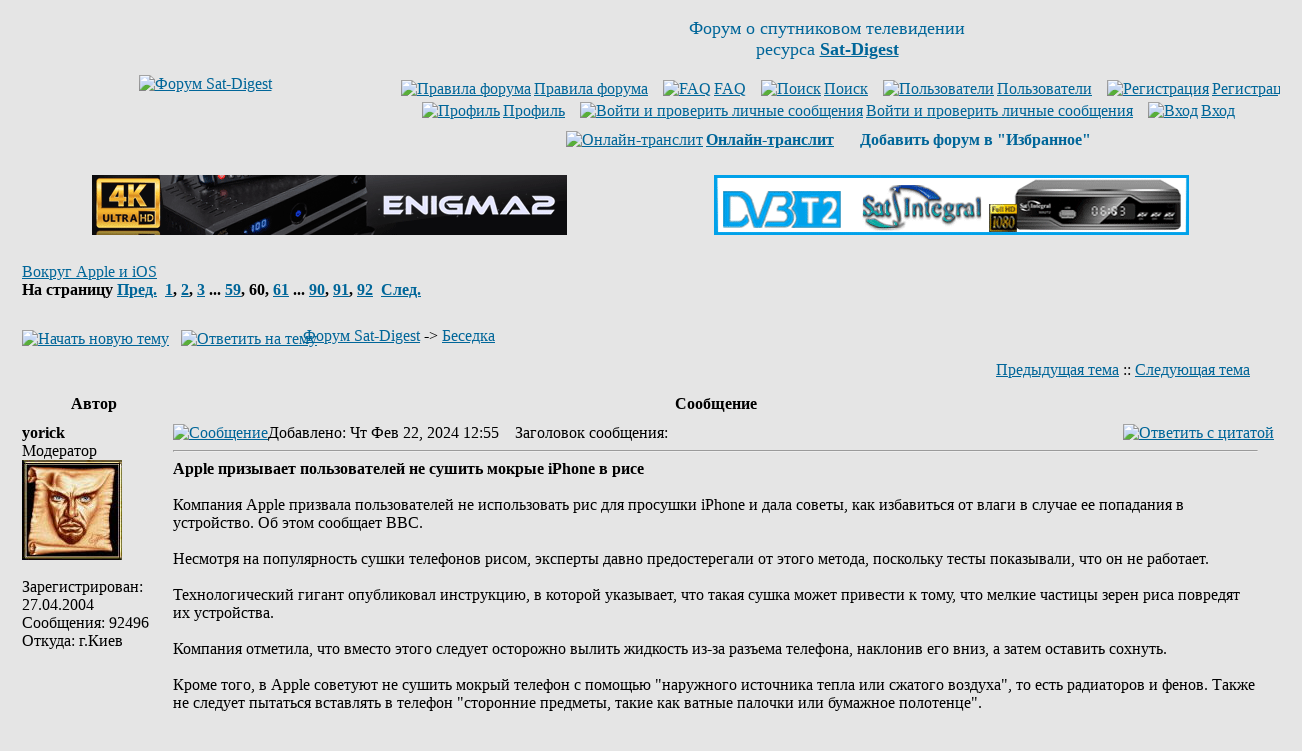

--- FILE ---
content_type: text/html
request_url: http://www.sat-digest.com/forum/viewtopic.php?t=39521&postdays=0&postorder=asc&start=1180&sid=fd686c3d5bfc493a6fa374d92aa831c2
body_size: 26079
content:
<!DOCTYPE HTML PUBLIC "-//W3C//DTD HTML 4.01 Transitional//EN" "http://www.w3.org/TR/html4/loose.dtd">
<html dir="ltr">
<head>
<meta http-equiv="Content-Type" content="text/html; charset=windows-1251">
<meta http-equiv="Content-Style-Type" content="text/css">
<meta name="keywords" content="Вокруг Apple и iOS,спутниковые,транспондерные,новости,дайджест,обзоры,статьи,спутниковое,телевидение,сат,ТВ,ресивер,цифровое,цифровой,спутник,программа,программы,параметры,прием,спутниковых,канал,покрытие,карты,транспондер,тарелка,антенна,приемник,тюнер,головка,кодировка,MPEG,MPEG2,Digital,MPEG4,H.264,DVB-S,DVB-S2,QPSK,8PSK,16APSK,32APSK,FEC,FTA,Irdeto,Mediaguard,Viaccess,BISS,SECA,PowerVu,Videoguard,Nagravision,Conax,CAM,CI,модуль,спутниковый форум,форум о спутниковом телевидении,xtra,tv,xtra tv,тв,нтв+,нтв,триколор,радуга,орион экспресс,континент тв,openbox,dreambox,optibox,amiko,gi,strong,inverto,skyway,eutelsat,ses,astra,sirius,amos,intelsat,экспресс,ямал,hotbird">

<link rel="top" href="./index.php?sid=985aedfa3bf6b0e0f4f37386756482f7" title="Форум Sat-Digest">
<link rel="search" href="./search.php?sid=985aedfa3bf6b0e0f4f37386756482f7" title="Поиск">
<link rel="help" href="./faq.php?sid=985aedfa3bf6b0e0f4f37386756482f7" title="FAQ">
<link rel="author" href="./memberlist.php?sid=985aedfa3bf6b0e0f4f37386756482f7" title="Пользователи">
<link rel="prev" href="viewtopic.php?t=39521&amp;view=previous&amp;sid=985aedfa3bf6b0e0f4f37386756482f7" title="Предыдущая тема">
<link rel="next" href="viewtopic.php?t=39521&amp;view=next&amp;sid=985aedfa3bf6b0e0f4f37386756482f7" title="Следующая тема">
<link rel="up" href="viewforum.php?f=15&amp;sid=985aedfa3bf6b0e0f4f37386756482f7" title="Беседка">
<link rel="chapter forum" href="viewforum.php?f=10&amp;sid=985aedfa3bf6b0e0f4f37386756482f7" title="Спутниковый приём. Обсуждения.">
<link rel="chapter forum" href="viewforum.php?f=8&amp;sid=985aedfa3bf6b0e0f4f37386756482f7" title="Транспондерные новости">
<link rel="chapter forum" href="viewforum.php?f=16&amp;sid=985aedfa3bf6b0e0f4f37386756482f7" title="Новости спутникового ТВ и технологий">
<link rel="chapter forum" href="viewforum.php?f=13&amp;sid=985aedfa3bf6b0e0f4f37386756482f7" title="Справочник, статьи">
<link rel="chapter forum" href="viewforum.php?f=2&amp;sid=985aedfa3bf6b0e0f4f37386756482f7" title="Кодировки">
<link rel="chapter forum" href="viewforum.php?f=12&amp;sid=985aedfa3bf6b0e0f4f37386756482f7" title="Ресиверы цифрового телевидения и мультимедийные устройства">
<link rel="chapter forum" href="viewforum.php?f=15&amp;sid=985aedfa3bf6b0e0f4f37386756482f7" title="Беседка">
<link rel="chapter forum" href="viewforum.php?f=11&amp;sid=985aedfa3bf6b0e0f4f37386756482f7" title="Куплю. Продам. Некоммерческий раздел.">
<link rel="chapter forum" href="viewforum.php?f=17&amp;sid=985aedfa3bf6b0e0f4f37386756482f7" title="Куплю. Продам. Коммерческий раздел.">
<link rel="chapter forum" href="viewforum.php?f=7&amp;sid=985aedfa3bf6b0e0f4f37386756482f7" title="Работа Sat-Digest и форума">

<title>Sat-Digest | Вокруг Apple и iOS</title>
<link rel="stylesheet" href="templates/subSilver/subSilver.css" type="text/css">
<link rel="icon" type="image/png" href="favicon.png">
<meta http-equiv="x-dns-prefetch-control" content="on">
<link rel='dns-prefetch' href='//www.google-analytics.com'>
<link rel='dns-prefetch' href='//pagead2.googlesyndication.com'>
<link rel='dns-prefetch' href='//googleads.g.doubleclick.net'>
<link rel='dns-prefetch' href='//apis.google.com'>
<link rel='dns-prefetch' href='//adservice.google.com.ua'>
<link rel='dns-prefetch' href='//adservice.google.com'>
<link rel='dns-prefetch' href='//tpc.googlesyndication.com'>
<link rel='dns-prefetch' href='//fonts.googleapis.com'>
<link rel='dns-prefetch' href='//fonts.gstatic.com'>
<link rel='dns-prefetch' href='//static.doubleclick.net'>
<link rel='dns-prefetch' href='//www.google.com'>
<link rel='dns-prefetch' href='//counter.rambler.ru'>
<link rel='dns-prefetch' href='//kraken.rambler.ru'>
<link rel='dns-prefetch' href='//counter.yadro.ru'>
<link rel='dns-prefetch' href='//cdn.adhigh.net'>
<script>
window.ga=window.ga||function(){(ga.q=ga.q||[]).push(arguments)};ga.l=+new Date;
ga('create', 'UA-28099204-1', 'auto');
ga('send', 'pageview');
</script>
<script async src='//www.google-analytics.com/analytics.js'></script>
</head>
<body bgcolor="#E5E5E5" text="#000000" link="#006699" vlink="#5493B4">
<a name="top"></a>
<!-- google_ad_section_start(weight=ignore) -->
<table width="100%" cellspacing="0" cellpadding="10" border="0" align="center">
	<tr>
		<td class="bodyline"><table width="100%" cellspacing="0" cellpadding="0" border="0">
			<tr>
				<td align="center" width="30%" valign="middle"><a href="index.php?sid=985aedfa3bf6b0e0f4f37386756482f7"><img src="templates/subSilver/images/Sat-Digest-forum.gif" width="165" height="91" border="0" alt="Форум Sat-Digest" title="Форум Sat-Digest" vspace="1"></a></td>
				<td align="center" width="70%" valign="middle"><span class="gen"><font size=4 color="#006699">Форум о спутниковом телевидении<br>ресурса <a href="http://www.sat-digest.com/" target="_blank" title="Sat-Digest - ежедневные новости спутникового телевидения"><b>Sat-Digest</b></a></font><br>&nbsp; </span>
<!--noindex-->			<table cellspacing="0" cellpadding="2" border="0">
					<tr>
						<td align="center" valign="top" nowrap="nowrap"><span class="mainmenu">&nbsp;<a href="viewtopic.php?t=15580" rel="nofollow" class="mainmenu" title="Правила форума" target="_blank"><img src="templates/subSilver/images/icon_mini_groups.gif" width="12" height="13" border="0" alt="Правила форума" hspace="3">Правила форума</a>&nbsp; &nbsp;<a href="faq.php?sid=985aedfa3bf6b0e0f4f37386756482f7" class="mainmenu" rel="nofollow" target="_blank"><img src="templates/subSilver/images/icon_mini_faq.gif" width="12" height="13" border="0" alt="FAQ" hspace="3">FAQ</a></span><span class="mainmenu">&nbsp; &nbsp;<a href="search.php?sid=985aedfa3bf6b0e0f4f37386756482f7" class="mainmenu" rel="nofollow" target="_blank"><img src="templates/subSilver/images/icon_mini_search.gif" width="12" height="13" border="0" alt="Поиск" hspace="3">Поиск</a>&nbsp; &nbsp;<a href="memberlist.php?sid=985aedfa3bf6b0e0f4f37386756482f7" class="mainmenu" rel="nofollow" target="_blank"><img src="templates/subSilver/images/icon_mini_members.gif" width="12" height="13" border="0" alt="Пользователи" hspace="3">Пользователи</a>&nbsp;
						&nbsp;<a href="profile.php?mode=register&amp;sid=985aedfa3bf6b0e0f4f37386756482f7" class="mainmenu" rel="nofollow"><img src="templates/subSilver/images/icon_mini_register.gif" width="12" height="13" border="0" alt="Регистрация" hspace="3">Регистрация</a></span>&nbsp;
						</td>
					</tr>
					<tr>
						<td height="25" align="center" valign="top" nowrap="nowrap"><span class="mainmenu">&nbsp;<a href="profile.php?mode=editprofile&amp;sid=985aedfa3bf6b0e0f4f37386756482f7" rel="nofollow" class="mainmenu" target="_blank"><img src="templates/subSilver/images/icon_mini_profile.gif" width="12" height="13" border="0" alt="Профиль" hspace="3">Профиль</a>&nbsp; &nbsp;<a href="privmsg.php?folder=inbox&amp;sid=985aedfa3bf6b0e0f4f37386756482f7" class="mainmenu" rel="nofollow" title="Личные сообщения"><img src="templates/subSilver/images/icon_mini_message.gif" width="12" height="13" border="0" alt="Войти и проверить личные сообщения" hspace="3">Войти и проверить личные сообщения</a>&nbsp; &nbsp;<a href="login.php?sid=985aedfa3bf6b0e0f4f37386756482f7" rel="nofollow" class="mainmenu"><img src="templates/subSilver/images/icon_mini_login.gif" width="12" height="13" border="0" alt="Вход" hspace="3">Вход</a>&nbsp;</span></td>
					</tr>
					<tr><td height="15" align="center" valign="top" nowrap="nowrap"><span class="mainmenu">
<a href="goto.php?http://translit.net/" class="mainmenu" rel="nofollow" target="_blank" title="Для тех, у кого нет русской клавиатуры"><img src="templates/subSilver/images/icon_mini_members.gif" width="12" height="13" border="0" alt="Онлайн-транслит" hspace="3"><b>Онлайн-транслит</b></a>&nbsp; &nbsp;
<img src="templates/subSilver/images/icon_mini_register.gif" width="12" height="13" border="0" alt="" hspace="3">
<script type="text/javascript" language="JavaScript">
<!--
function getBrowserInfo() {
 var t,v = undefined;
 if (window.opera) t = 'Opera';
 else if (document.all) {
  t = 'IE';
  var nv = navigator.appVersion;
  var s = nv.indexOf('MSIE')+5;
  v = nv.substring(s,s+1);
 }
 else if (navigator.appName) t = 'Netscape';
 return {type:t,version:v};
}
function bookmark(a){
 var url = "http://www.sat-digest.com/forum/";
 var title = "Форум Sat-Digest";
 var b = getBrowserInfo();
 if (b.type == 'IE' && 9 > b.version && b.version >= 4) window.external.AddFavorite(url,title);
 else if (b.type == 'Opera') {
  a.href = url;
  a.rel = "sidebar";
  a.title = title;
  return true;
 }
 else if (b.type == "Netscape") window.sidebar.addPanel(title,url,"");
 else alert("<font color=#006699><b>Добавь форум в &quot;Избранное&quot;!<\/b><\/font>");
 return false;
}
document.write("<a href=\"javascript:void(0);\" onclick=\"return bookmark(this);\" rel=\"nofollow\" style=\"text-decoration:none\"><b>Добавить форум в &quot;Избранное&quot;<\/b><\/a>")
//-->
</script>
				</span></td></tr>
				</table><!--/noindex--></td>
			</tr>
		</table>
<br>
<center><!--noindex-->
<table width="100%" border="0" cellspacing="0" cellpadding="6">
<tr><td width="50%" align="center" valign="top">
<a href="https://www.agsat.com.ua/sputnikovye-resivery/uclan_ustym_4k_pro/" target="_blank" title="uClan Ustym 4K PRO"><img src="/baf/agsat121.gif" width="475" height="60" border="0" alt="uClan Ustym 4K PRO" title="uClan Ustym 4K PRO"></a>
</td><td width="50%" align="center" valign="top">
<a href="goto.php?http://www.technosat-ua.com/index.php?name=shop&op=view&id=73" target="_blank" rel="nofollow" title="Sat-Integral 5052 T2"><img src="/baf/SatIntegral24.gif" width="475" height="60" border="0" alt="Sat-Integral 5052 T2" title="Sat-Integral 5052 T2"></a>
</td></tr></table>
<!--/noindex--></center>
<!-- google_ad_section_end -->
<!-- google_ad_section_start -->
		<br>


<table width="100%" cellspacing="2" cellpadding="2" border="0">
  <tr>
	<td align="left" valign="bottom"><a class="maintitle" rel="nofollow" href="viewtopic.php?t=39521&amp;start=1180&amp;postdays=0&amp;postorder=asc&amp;highlight=&amp;sid=985aedfa3bf6b0e0f4f37386756482f7">Вокруг Apple и iOS</a><br>
	  <span class="gensmall"><b>На страницу  <a href="viewtopic.php?t=39521&amp;postdays=0&amp;postorder=asc&amp;start=1160&amp;sid=985aedfa3bf6b0e0f4f37386756482f7">Пред.</a>&nbsp;&nbsp;<a href="viewtopic.php?t=39521&amp;postdays=0&amp;postorder=asc&amp;start=0&amp;sid=985aedfa3bf6b0e0f4f37386756482f7">1</a>, <a href="viewtopic.php?t=39521&amp;postdays=0&amp;postorder=asc&amp;start=20&amp;sid=985aedfa3bf6b0e0f4f37386756482f7">2</a>, <a href="viewtopic.php?t=39521&amp;postdays=0&amp;postorder=asc&amp;start=40&amp;sid=985aedfa3bf6b0e0f4f37386756482f7">3</a> ... <a href="viewtopic.php?t=39521&amp;postdays=0&amp;postorder=asc&amp;start=1160&amp;sid=985aedfa3bf6b0e0f4f37386756482f7">59</a>, <b>60</b>, <a href="viewtopic.php?t=39521&amp;postdays=0&amp;postorder=asc&amp;start=1200&amp;sid=985aedfa3bf6b0e0f4f37386756482f7">61</a> ... <a href="viewtopic.php?t=39521&amp;postdays=0&amp;postorder=asc&amp;start=1780&amp;sid=985aedfa3bf6b0e0f4f37386756482f7">90</a>, <a href="viewtopic.php?t=39521&amp;postdays=0&amp;postorder=asc&amp;start=1800&amp;sid=985aedfa3bf6b0e0f4f37386756482f7">91</a>, <a href="viewtopic.php?t=39521&amp;postdays=0&amp;postorder=asc&amp;start=1820&amp;sid=985aedfa3bf6b0e0f4f37386756482f7">92</a>&nbsp;&nbsp;<a href="viewtopic.php?t=39521&amp;postdays=0&amp;postorder=asc&amp;start=1200&amp;sid=985aedfa3bf6b0e0f4f37386756482f7">След.</a></b><br>
	  &nbsp; </span></td>
	<td align="right" valign="middle"><!--noindex--><!--/noindex--></td>
  </tr>
</table>

<table width="100%" cellspacing="2" cellpadding="2" border="0">
  <tr>
	<td align="left" valign="bottom" nowrap="nowrap"><span class="nav"><a href="posting.php?mode=newtopic&amp;f=15&amp;sid=985aedfa3bf6b0e0f4f37386756482f7" rel="nofollow"><img src="templates/subSilver/images/lang_russian/post.gif" border="0" alt="Начать новую тему" align="middle" width="89" height="25"></a>&nbsp;&nbsp;&nbsp;<a href="posting.php?mode=reply&amp;t=39521&amp;sid=985aedfa3bf6b0e0f4f37386756482f7" rel="nofollow"><img src="templates/subSilver/images/lang_russian/reply.gif" border="0" alt="Ответить на тему" align="middle" width="76" height="25"></a></span></td>
	<td align="left" valign="middle" width="100%"><span class="nav">&nbsp;&nbsp;&nbsp;<a href="index.php?sid=985aedfa3bf6b0e0f4f37386756482f7" class="nav">Форум Sat-Digest</a>
	  -> <a href="viewforum.php?f=15&amp;sid=985aedfa3bf6b0e0f4f37386756482f7" class="nav">Беседка</a></span></td>
  </tr>
</table>

<table class="forumline" width="100%" cellspacing="1" cellpadding="3" border="0">
	<tr align="right">
		<td class="catHead" colspan="2" height="28"><span class="nav"><a href="viewtopic.php?t=39521&amp;view=previous&amp;sid=985aedfa3bf6b0e0f4f37386756482f7" rel="nofollow" class="nav">Предыдущая тема</a> :: <a href="viewtopic.php?t=39521&amp;view=next&amp;sid=985aedfa3bf6b0e0f4f37386756482f7" rel="nofollow" class="nav">Следующая тема</a> &nbsp;</span></td>
	</tr>
	
	<tr>
		<th class="thLeft" width="150" height="26" nowrap="nowrap">Автор</th>
		<th class="thRight" nowrap="nowrap">Сообщение</th>
	</tr>
	<tr>
		<td width="150" align="left" valign="top" class="row1"><span class="name"><a name="546799"></a><b>yorick</b></span><br><span class="postdetails">Модератор<br><img src="http://www.sat-digest.com/images/avatars/yorick.jpg" alt="" border="0"><br><br><!--noindex-->Зарегистрирован: 27.04.2004<br>Сообщения: 92496<br>Откуда: г.Киев<!--/noindex--></span><br></td>
		<td class="row1" width="100%" height="28" valign="top"><table width="100%" border="0" cellspacing="0" cellpadding="0">
			<tr>
				<td width="100%"><a rel="nofollow" href="viewtopic.php?p=546799&amp;sid=985aedfa3bf6b0e0f4f37386756482f7#546799"><img src="templates/subSilver/images/icon_minipost.gif" width="12" height="9" alt="Сообщение" title="Сообщение" border="0"></a><span class="postdetails"><!--noindex-->Добавлено<!--/noindex-->: Чт Фев 22, 2024 12:55<span class="gen">&nbsp;</span>&nbsp; &nbsp;<!--noindex-->Заголовок сообщения<!--/noindex-->: </span></td>
				<td valign="top" nowrap="nowrap"><a rel="nofollow" href="posting.php?mode=quote&amp;p=546799&amp;sid=985aedfa3bf6b0e0f4f37386756482f7"><img src="templates/subSilver/images/lang_russian/icon_quote.gif" alt="Ответить с цитатой" title="Ответить с цитатой" border="0" width="62" height="18"></a>   </td>
			</tr>
			<tr>
				<td colspan="2"><hr></td>
			</tr>
			<tr>
				<td colspan="2"><span class="postbody"><span style="font-weight: bold">Apple призывает пользователей не сушить мокрые iPhone в рисе</span>
<br>

<br>
Компания Apple призвала пользователей не использовать рис для просушки iPhone и дала советы, как избавиться от влаги в случае ее попадания в устройство. Об этом сообщает BBC.
<br>

<br>
Несмотря на популярность сушки телефонов рисом, эксперты давно предостерегали от этого метода, поскольку тесты показывали, что он не работает.
<br>

<br>
Технологический гигант опубликовал инструкцию, в которой указывает, что такая сушка может привести к тому, что мелкие частицы зерен риса повредят их устройства.
<br>

<br>
Компания отметила, что вместо этого следует осторожно вылить жидкость из-за разъема телефона, наклонив его вниз, а затем оставить сохнуть.
<br>

<br>
Кроме того, в Apple советуют не сушить мокрый телефон с помощью &quot;наружного источника тепла или сжатого воздуха&quot;, то есть радиаторов и фенов. Также не следует пытаться вставлять в телефон &quot;сторонние предметы, такие как ватные палочки или бумажное полотенце&quot;.
<br>

<br>
Телефон следует оставить в &quot;сухом месте с доступом воздуха&quot; и не заряжать его, пока он полностью не высохнет.
<br>

<br>
Источник:
<br>
<a href="goto.php?https://www.ukrinform.ua/rubric-technology/3830364-apple-zaklikae-koristuvaciv-ne-susiti-mokri-iphone-u-risi.html" target="_blank" rel="nofollow" class="postlink">ukrinform</a><br>_________________<br>OLED Panasonic TX-65HZ980E; Pioneer LX-5090; Vu+ Duo 4K; AX HD61 4K; DM8000; поворотка Inverto Premium ZXC 120cm, Strong SRT-DM2100 (90*E-30*W), many different cards&amp;CAM's (incl. PRO) for Pay TV
<br>

<br>
Желаю, чтобы у Вас сбылось то, чего Вы желаете другим!</span><span class="gensmall"><!--noindex--><!--/noindex--></span></td>
			</tr>
		</table></td>
	</tr>
	<tr>
		<td class="row1" width="150" align="left" valign="middle"><span class="nav"><a href="#top" class="nav">Вернуться к началу</a></span></td>
		<td class="row1" width="100%" height="28" valign="bottom" nowrap="nowrap"><table cellspacing="0" cellpadding="0" border="0" height="18" width="18">
			<tr>
				<td valign="middle" nowrap="nowrap"><a rel="nofollow" href="profile.php?mode=viewprofile&amp;u=224&amp;sid=985aedfa3bf6b0e0f4f37386756482f7"><img src="templates/subSilver/images/lang_russian/icon_profile.gif" alt="Посмотреть профиль" title="Посмотреть профиль" border="0" width="72" height="18"></a> <a rel="nofollow" href="privmsg.php?mode=post&amp;u=224&amp;sid=985aedfa3bf6b0e0f4f37386756482f7"><img src="templates/subSilver/images/lang_russian/icon_pm.gif" alt="Отправить личное сообщение" title="Отправить личное сообщение" border="0" width="54" height="18"></a>      </td>
			</tr>
		</table></td>
	</tr>
	<tr>
		<td class="spaceRow" colspan="2" height="1"><img src="templates/subSilver/images/spacer.gif" alt="" width="1" height="1"></td>
	</tr>
	<tr>
		<td width="150" align="left" valign="top" class="row2"><span class="name"><a name="546843"></a><b>yorick</b></span><br><span class="postdetails">Модератор<br><img src="http://www.sat-digest.com/images/avatars/yorick.jpg" alt="" border="0"><br><br><!--noindex-->Зарегистрирован: 27.04.2004<br>Сообщения: 92496<br>Откуда: г.Киев<!--/noindex--></span><br></td>
		<td class="row2" width="100%" height="28" valign="top"><table width="100%" border="0" cellspacing="0" cellpadding="0">
			<tr>
				<td width="100%"><a rel="nofollow" href="viewtopic.php?p=546843&amp;sid=985aedfa3bf6b0e0f4f37386756482f7#546843"><img src="templates/subSilver/images/icon_minipost.gif" width="12" height="9" alt="Сообщение" title="Сообщение" border="0"></a><span class="postdetails"><!--noindex-->Добавлено<!--/noindex-->: Пт Фев 23, 2024 8:56<span class="gen">&nbsp;</span>&nbsp; &nbsp;<!--noindex-->Заголовок сообщения<!--/noindex-->: </span></td>
				<td valign="top" nowrap="nowrap"><a rel="nofollow" href="posting.php?mode=quote&amp;p=546843&amp;sid=985aedfa3bf6b0e0f4f37386756482f7"><img src="templates/subSilver/images/lang_russian/icon_quote.gif" alt="Ответить с цитатой" title="Ответить с цитатой" border="0" width="62" height="18"></a>   </td>
			</tr>
			<tr>
				<td colspan="2"><hr></td>
			</tr>
			<tr>
				<td colspan="2"><span class="postbody"><span style="font-weight: bold">Apple увеличила выносливость аккумулятора в iPhone 15 до 1000 циклов зарядки</span>
<br>

<br>
Это изменение произошло в соответствии с новыми правилами ЕС.
<br>

<br>
Компания Apple объявила об увеличении срока службы аккумулятора своих новых iPhone 15. Теперь эти смартфоны смогут сохранять 80% своей начальной емкости после 1000 циклов зарядки, что вдвое больше, чем предыдущая оценка. Об этом сообщает Engadget.
<br>

<br>
Это изменение произошло в соответствии с новыми правилами ЕС, вводящими классификацию аккумуляторных батарей на основе энергоэффективности и долговечности. Тестирование Apple включало повторную зарядку и разрядку аккумуляторов 1000 раз при определенных условиях, а также набор испытаний, отражающих наиболее распространенные сценарии использования. Apple объясняет удвоение срока службы без физических или программных изменений постоянным усовершенствованием компонентов аккумуляторов и управления энергопотреблением в своей операционной системе iOS.
<br>

<br>
Однако для старых моделей iPhone (до 2023 года) оценка сохранения 80% емкости после 500 циклов остается неизменной, но Apple исследует возможность обновления оценок для этих устройств.
<br>

<br>
Apple также готовится к переносу показателя количества циклов зарядки аккумулятора в другой раздел настроек операционной системы iOS. С новой версией iOS 17.4, которая находится в бета-тестировании, этот показатель будет доступен в разделе &quot;Состояние аккумулятора&quot; – &quot;Батарея&quot;.
<br>

<br>
Источник:
<br>
<a href="goto.php?https://tech.liga.net/technology/novosti/apple-uvelichila-vynoslivost-akkumulyatora-v-iphone-15-do-1000-tsiklov-zaryadki" target="_blank" rel="nofollow" class="postlink">liga</a><br>_________________<br>OLED Panasonic TX-65HZ980E; Pioneer LX-5090; Vu+ Duo 4K; AX HD61 4K; DM8000; поворотка Inverto Premium ZXC 120cm, Strong SRT-DM2100 (90*E-30*W), many different cards&amp;CAM's (incl. PRO) for Pay TV
<br>

<br>
Желаю, чтобы у Вас сбылось то, чего Вы желаете другим!</span><span class="gensmall"><!--noindex--><!--/noindex--></span></td>
			</tr>
		</table></td>
	</tr>
	<tr>
		<td class="row2" width="150" align="left" valign="middle"><span class="nav"><a href="#top" class="nav">Вернуться к началу</a></span></td>
		<td class="row2" width="100%" height="28" valign="bottom" nowrap="nowrap"><table cellspacing="0" cellpadding="0" border="0" height="18" width="18">
			<tr>
				<td valign="middle" nowrap="nowrap"><a rel="nofollow" href="profile.php?mode=viewprofile&amp;u=224&amp;sid=985aedfa3bf6b0e0f4f37386756482f7"><img src="templates/subSilver/images/lang_russian/icon_profile.gif" alt="Посмотреть профиль" title="Посмотреть профиль" border="0" width="72" height="18"></a> <a rel="nofollow" href="privmsg.php?mode=post&amp;u=224&amp;sid=985aedfa3bf6b0e0f4f37386756482f7"><img src="templates/subSilver/images/lang_russian/icon_pm.gif" alt="Отправить личное сообщение" title="Отправить личное сообщение" border="0" width="54" height="18"></a>      </td>
			</tr>
		</table></td>
	</tr>
	<tr>
		<td class="spaceRow" colspan="2" height="1"><img src="templates/subSilver/images/spacer.gif" alt="" width="1" height="1"></td>
	</tr>
	<tr>
		<td width="150" align="left" valign="top" class="row1"><span class="name"><a name="546874"></a><b>yorick</b></span><br><span class="postdetails">Модератор<br><img src="http://www.sat-digest.com/images/avatars/yorick.jpg" alt="" border="0"><br><br><!--noindex-->Зарегистрирован: 27.04.2004<br>Сообщения: 92496<br>Откуда: г.Киев<!--/noindex--></span><br></td>
		<td class="row1" width="100%" height="28" valign="top"><table width="100%" border="0" cellspacing="0" cellpadding="0">
			<tr>
				<td width="100%"><a rel="nofollow" href="viewtopic.php?p=546874&amp;sid=985aedfa3bf6b0e0f4f37386756482f7#546874"><img src="templates/subSilver/images/icon_minipost.gif" width="12" height="9" alt="Сообщение" title="Сообщение" border="0"></a><span class="postdetails"><!--noindex-->Добавлено<!--/noindex-->: Сб Фев 24, 2024 12:28<span class="gen">&nbsp;</span>&nbsp; &nbsp;<!--noindex-->Заголовок сообщения<!--/noindex-->: </span></td>
				<td valign="top" nowrap="nowrap"><a rel="nofollow" href="posting.php?mode=quote&amp;p=546874&amp;sid=985aedfa3bf6b0e0f4f37386756482f7"><img src="templates/subSilver/images/lang_russian/icon_quote.gif" alt="Ответить с цитатой" title="Ответить с цитатой" border="0" width="62" height="18"></a>   </td>
			</tr>
			<tr>
				<td colspan="2"><hr></td>
			</tr>
			<tr>
				<td colspan="2"><span class="postbody"><span style="font-weight: bold">Apple запустила свое первое спортивное приложение</span>
<br>

<br>
Компания Apple запустила Apple Sports, бесплатное приложение для iPhone, которое будет показывать результаты матчей в реальном времени, ключевую статистику и коэффициенты ставок в прямом эфире. Об этом сообщает CNN.
<br>

<br>
На момент запуска пользователи получат доступ к реальным данным из NBA, NHL и MLS, а также других лиг. Приложение также предлагает данные в режиме реального времени для NCAA. В дальнейшем будут добавлены и другие лиги, включая NFL и MLB.
<br>

<br>
&quot;Мы создали Apple Sports, чтобы дать спортивным фанатам то, чего они хотят - приложение, которое обеспечивает невероятно быстрый доступ к результатам и статистике&quot;, - сказал Эдди Кью, старший вице-президент Apple по сервисам.
<br>

<br>
Приложение также не будет содержать рекламу при запуске.
<br>

<br>
Хотя Apple Sports может уведомлять пользователей о том, где транслируется игра, он не будет транслировать игры непосредственно в приложении, но будет направлять пользователей на правильное приложение для просмотра.
<br>

<br>
Источник:
<br>
<a href="goto.php?https://www.ukrinform.ua/rubric-technology/3830765-apple-zapustila-svij-persij-sportivnij-dodatok.html" target="_blank" rel="nofollow" class="postlink">ukrinform</a><br>_________________<br>OLED Panasonic TX-65HZ980E; Pioneer LX-5090; Vu+ Duo 4K; AX HD61 4K; DM8000; поворотка Inverto Premium ZXC 120cm, Strong SRT-DM2100 (90*E-30*W), many different cards&amp;CAM's (incl. PRO) for Pay TV
<br>

<br>
Желаю, чтобы у Вас сбылось то, чего Вы желаете другим!</span><span class="gensmall"><!--noindex--><!--/noindex--></span></td>
			</tr>
		</table></td>
	</tr>
	<tr>
		<td class="row1" width="150" align="left" valign="middle"><span class="nav"><a href="#top" class="nav">Вернуться к началу</a></span></td>
		<td class="row1" width="100%" height="28" valign="bottom" nowrap="nowrap"><table cellspacing="0" cellpadding="0" border="0" height="18" width="18">
			<tr>
				<td valign="middle" nowrap="nowrap"><a rel="nofollow" href="profile.php?mode=viewprofile&amp;u=224&amp;sid=985aedfa3bf6b0e0f4f37386756482f7"><img src="templates/subSilver/images/lang_russian/icon_profile.gif" alt="Посмотреть профиль" title="Посмотреть профиль" border="0" width="72" height="18"></a> <a rel="nofollow" href="privmsg.php?mode=post&amp;u=224&amp;sid=985aedfa3bf6b0e0f4f37386756482f7"><img src="templates/subSilver/images/lang_russian/icon_pm.gif" alt="Отправить личное сообщение" title="Отправить личное сообщение" border="0" width="54" height="18"></a>      </td>
			</tr>
		</table></td>
	</tr>
	<tr>
		<td class="spaceRow" colspan="2" height="1"><img src="templates/subSilver/images/spacer.gif" alt="" width="1" height="1"></td>
	</tr>
	<tr>
		<td width="150" align="left" valign="top" class="row2"><span class="name"><a name="546885"></a><b>yorick</b></span><br><span class="postdetails">Модератор<br><img src="http://www.sat-digest.com/images/avatars/yorick.jpg" alt="" border="0"><br><br><!--noindex-->Зарегистрирован: 27.04.2004<br>Сообщения: 92496<br>Откуда: г.Киев<!--/noindex--></span><br></td>
		<td class="row2" width="100%" height="28" valign="top"><table width="100%" border="0" cellspacing="0" cellpadding="0">
			<tr>
				<td width="100%"><a rel="nofollow" href="viewtopic.php?p=546885&amp;sid=985aedfa3bf6b0e0f4f37386756482f7#546885"><img src="templates/subSilver/images/icon_minipost.gif" width="12" height="9" alt="Сообщение" title="Сообщение" border="0"></a><span class="postdetails"><!--noindex-->Добавлено<!--/noindex-->: Вс Фев 25, 2024 11:16<span class="gen">&nbsp;</span>&nbsp; &nbsp;<!--noindex-->Заголовок сообщения<!--/noindex-->: </span></td>
				<td valign="top" nowrap="nowrap"><a rel="nofollow" href="posting.php?mode=quote&amp;p=546885&amp;sid=985aedfa3bf6b0e0f4f37386756482f7"><img src="templates/subSilver/images/lang_russian/icon_quote.gif" alt="Ответить с цитатой" title="Ответить с цитатой" border="0" width="62" height="18"></a>   </td>
			</tr>
			<tr>
				<td colspan="2"><hr></td>
			</tr>
			<tr>
				<td colspan="2"><span class="postbody"><span style="font-weight: bold">Apple вдвое увеличила оценку срока службы аккумулятора iPhone 15</span>
<br>

<br>
Батареи iPhone 15, iPhone 15 Plus и iPhone 15 Pro могут сохранять 80 процентов начальной зарядной емкости даже после 1000 циклов зарядки, утверждает Apple после проведения соответствующего тестирования.
<br>

<br>
Начиная с июня 2025 года производителям смартфонов и планшетов, которые ведут бизнес в ЕС, будет предоставляться оценка (от A до G), указывающая на энергоэффективность и долговечность батареи их устройств, а также на уровень защиты от пыли и воды и устойчивости к случайным падениям. Высокий класс долговечности батареи требует, чтобы устройство по меньшей мере после 800 циклов зарядки сохраняло по крайней мере 80 процентов первоначальной емкости.
<br>

<br>
На фоне приближающегося этапа сертификации Apple начала повторно проверять долгосрочную работоспособность своих устройств. По итогам тестов смартфонов последней линейки iPhone 15 (iPhone 15, iPhone 15 Plus, iPhone 15 Pro, iPhone 15 Pro Max) Apple изменила оценку срока службы их аккумуляторов. Теперь производитель прогнозирует, что гаджеты сохраняют 80 процентов своего первоначального полного заряда после 1000, а не 500 циклов. Apple утверждает, что ее тестирование включало зарядку и разрядку аккумуляторов 1000 раз при определенных условиях, а также набор тестов, отражающих обычное использование смартфона.
<br>

<br>
Для старых iPhone (выпущенных до 2023 года) первоначальная оценка сохранения 80 процентов емкости после 500 циклов зарядки остается актуальной. Apple заявила, что изучает, нужно ли будет обновлять оценки старых моделей.
<br>

<br>
Источник:
<br>
<a href="goto.php?https://techno.nv.ua/gadgets/batareya-iphone-15-50394676.html" target="_blank" rel="nofollow" class="postlink">nv</a><br>_________________<br>OLED Panasonic TX-65HZ980E; Pioneer LX-5090; Vu+ Duo 4K; AX HD61 4K; DM8000; поворотка Inverto Premium ZXC 120cm, Strong SRT-DM2100 (90*E-30*W), many different cards&amp;CAM's (incl. PRO) for Pay TV
<br>

<br>
Желаю, чтобы у Вас сбылось то, чего Вы желаете другим!</span><span class="gensmall"><!--noindex--><!--/noindex--></span></td>
			</tr>
		</table></td>
	</tr>
	<tr>
		<td class="row2" width="150" align="left" valign="middle"><span class="nav"><a href="#top" class="nav">Вернуться к началу</a></span></td>
		<td class="row2" width="100%" height="28" valign="bottom" nowrap="nowrap"><table cellspacing="0" cellpadding="0" border="0" height="18" width="18">
			<tr>
				<td valign="middle" nowrap="nowrap"><a rel="nofollow" href="profile.php?mode=viewprofile&amp;u=224&amp;sid=985aedfa3bf6b0e0f4f37386756482f7"><img src="templates/subSilver/images/lang_russian/icon_profile.gif" alt="Посмотреть профиль" title="Посмотреть профиль" border="0" width="72" height="18"></a> <a rel="nofollow" href="privmsg.php?mode=post&amp;u=224&amp;sid=985aedfa3bf6b0e0f4f37386756482f7"><img src="templates/subSilver/images/lang_russian/icon_pm.gif" alt="Отправить личное сообщение" title="Отправить личное сообщение" border="0" width="54" height="18"></a>      </td>
			</tr>
		</table></td>
	</tr>
	<tr>
		<td class="spaceRow" colspan="2" height="1"><img src="templates/subSilver/images/spacer.gif" alt="" width="1" height="1"></td>
	</tr>
	<tr>
		<td width="150" align="left" valign="top" class="row1"><span class="name"><a name="546898"></a><b>yorick</b></span><br><span class="postdetails">Модератор<br><img src="http://www.sat-digest.com/images/avatars/yorick.jpg" alt="" border="0"><br><br><!--noindex-->Зарегистрирован: 27.04.2004<br>Сообщения: 92496<br>Откуда: г.Киев<!--/noindex--></span><br></td>
		<td class="row1" width="100%" height="28" valign="top"><table width="100%" border="0" cellspacing="0" cellpadding="0">
			<tr>
				<td width="100%"><a rel="nofollow" href="viewtopic.php?p=546898&amp;sid=985aedfa3bf6b0e0f4f37386756482f7#546898"><img src="templates/subSilver/images/icon_minipost.gif" width="12" height="9" alt="Сообщение" title="Сообщение" border="0"></a><span class="postdetails"><!--noindex-->Добавлено<!--/noindex-->: Пн Фев 26, 2024 14:09<span class="gen">&nbsp;</span>&nbsp; &nbsp;<!--noindex-->Заголовок сообщения<!--/noindex-->: </span></td>
				<td valign="top" nowrap="nowrap"><a rel="nofollow" href="posting.php?mode=quote&amp;p=546898&amp;sid=985aedfa3bf6b0e0f4f37386756482f7"><img src="templates/subSilver/images/lang_russian/icon_quote.gif" alt="Ответить с цитатой" title="Ответить с цитатой" border="0" width="62" height="18"></a>   </td>
			</tr>
			<tr>
				<td colspan="2"><hr></td>
			</tr>
			<tr>
				<td colspan="2"><span class="postbody"><span style="font-weight: bold">Apple заявила, что первой в мире достигла самого высокого уровня шифрования сообщений</span>
<br>

<br>
iMessage от Apple теперь предлагает для клиентов постквантовую криптографию для еще более надежного шифрования сообщений.
<br>

<br>
Apple называет это обновление протокола шифрования сообщений «самым значительным обновлением криптографической безопасности в истории iMessage». Поддержка нового протокола PQ3 начнет разворачиваться с публичными выпусками iOS 17.4, iPadOS 17.4, macOS 14.4 и watchOS 10.4, и уже есть в соответствующих предварительных и бета-версиях для разработчиков, говорят в Apple.
<br>

<br>
«PQ3 является революционным постквантовым криптографическим протоколом, который совершенствует современный уровень сквозного безопасного обмена сообщениями. Благодаря устойчивому к компрометации шифрованию и широкой защите даже от очень сложных квантовых атак PQ3 является первым протоколом обмена сообщениями, который достиг того, что мы называем третьим уровнем безопасности, обеспечивая защиту протокола, которая превосходит защиту всех других широко развернутых программ обмена сообщениями. Насколько нам известно, PQ3 имеет самые сильные свойства безопасности из всех протоколов обмена сообщениями», — говорится в сообщении компании.
<br>

<br>
iMessage от Apple имел сквозное шифрование с самого начала. Сначала использовалось шифрование RSA, в 2019 году компания перешла на криптографию с эллиптической кривой (ECC). Теперь, с развитием мощных квантовых компьютеров, компания стремилась создать новый способ шифрования, который оставался бы эффективным в новых условиях.
<br>

<br>
«Достаточно мощный квантовый компьютер мог бы … угрожать безопасности сквозной зашифрованной связи. Хотя квантовых компьютеров с такой возможностью еще не существует, чрезвычайно обеспеченные злоумышленники уже могут подготовиться к их возможному появлению. … Они могут хранить данные, пока не приобретут квантовый компьютер, который сможет расшифровать их в будущем», — акцентируют в Apple.
<br>

<br>
В сентябре прошлого года Signal добавил поддержку протокола PQXDH. Мессенджер стал первым приложением для обмена сообщениями, которое внедрило постквантовую защиту.
<br>

<br>
Источник:
<br>
<a href="goto.php?https://techno.nv.ua/innovations/imessage-pq3-50395011.html" target="_blank" rel="nofollow" class="postlink">nv</a><br>_________________<br>OLED Panasonic TX-65HZ980E; Pioneer LX-5090; Vu+ Duo 4K; AX HD61 4K; DM8000; поворотка Inverto Premium ZXC 120cm, Strong SRT-DM2100 (90*E-30*W), many different cards&amp;CAM's (incl. PRO) for Pay TV
<br>

<br>
Желаю, чтобы у Вас сбылось то, чего Вы желаете другим!</span><span class="gensmall"><!--noindex--><!--/noindex--></span></td>
			</tr>
		</table></td>
	</tr>
	<tr>
		<td class="row1" width="150" align="left" valign="middle"><span class="nav"><a href="#top" class="nav">Вернуться к началу</a></span></td>
		<td class="row1" width="100%" height="28" valign="bottom" nowrap="nowrap"><table cellspacing="0" cellpadding="0" border="0" height="18" width="18">
			<tr>
				<td valign="middle" nowrap="nowrap"><a rel="nofollow" href="profile.php?mode=viewprofile&amp;u=224&amp;sid=985aedfa3bf6b0e0f4f37386756482f7"><img src="templates/subSilver/images/lang_russian/icon_profile.gif" alt="Посмотреть профиль" title="Посмотреть профиль" border="0" width="72" height="18"></a> <a rel="nofollow" href="privmsg.php?mode=post&amp;u=224&amp;sid=985aedfa3bf6b0e0f4f37386756482f7"><img src="templates/subSilver/images/lang_russian/icon_pm.gif" alt="Отправить личное сообщение" title="Отправить личное сообщение" border="0" width="54" height="18"></a>      </td>
			</tr>
		</table></td>
	</tr>
	<tr>
		<td class="spaceRow" colspan="2" height="1"><img src="templates/subSilver/images/spacer.gif" alt="" width="1" height="1"></td>
	</tr>
	<tr>
		<td width="150" align="left" valign="top" class="row2"><span class="name"><a name="546946"></a><b>yorick</b></span><br><span class="postdetails">Модератор<br><img src="http://www.sat-digest.com/images/avatars/yorick.jpg" alt="" border="0"><br><br><!--noindex-->Зарегистрирован: 27.04.2004<br>Сообщения: 92496<br>Откуда: г.Киев<!--/noindex--></span><br></td>
		<td class="row2" width="100%" height="28" valign="top"><table width="100%" border="0" cellspacing="0" cellpadding="0">
			<tr>
				<td width="100%"><a rel="nofollow" href="viewtopic.php?p=546946&amp;sid=985aedfa3bf6b0e0f4f37386756482f7#546946"><img src="templates/subSilver/images/icon_minipost.gif" width="12" height="9" alt="Сообщение" title="Сообщение" border="0"></a><span class="postdetails"><!--noindex-->Добавлено<!--/noindex-->: Вт Фев 27, 2024 9:45<span class="gen">&nbsp;</span>&nbsp; &nbsp;<!--noindex-->Заголовок сообщения<!--/noindex-->: </span></td>
				<td valign="top" nowrap="nowrap"><a rel="nofollow" href="posting.php?mode=quote&amp;p=546946&amp;sid=985aedfa3bf6b0e0f4f37386756482f7"><img src="templates/subSilver/images/lang_russian/icon_quote.gif" alt="Ответить с цитатой" title="Ответить с цитатой" border="0" width="62" height="18"></a>   </td>
			</tr>
			<tr>
				<td colspan="2"><hr></td>
			</tr>
			<tr>
				<td colspan="2"><span class="postbody"><span style="font-weight: bold">Первым устройством Apple с гибким дисплеем будет не iPhone</span>
<br>

<br>
Смартфоны с гибким дисплеем, которые позволяют оснащать данные устройства складным корпусом, активно осваивают премиальный ценовой сегмент. Apple, у которой подобного смартфона нет, это определённо не может нравиться, но знакомые с планами компании источники утверждают, что её первое устройство с гибким дисплеем не будет смартфоном.
<br>

<br>
По крайней мере, об этом сообщает вездесущий тайваньский ресурс DigiTimes, который утверждает, что Apple активизировала работу с партнёрами, направленную на подготовку к выводу на рынок своего первого складного устройства. На что оно будет похоже, пока не уточняется, но сегмент смартфонов из числа кандидатов источниками исключается. Все усилия Apple и её поставщиков направлены на создание достаточно выносливого механизма складывания и подходящего по характеристикам гибкого дисплея. Дебют устройства, если он всё же состоится после нескольких лет разработки, намечен на 2025 год.
<br>

<br>
Ранее уже сообщалось, что выпуск своего рода гибрида планшета и ноутбука в складном корпусе позволит Apple протестировать спрос на подобные устройства с гибким дисплеем, не слишком рискуя своим главным источником выручки, коим является iPhone. Как и в случае с другими предполагаемыми инициативами Apple, выход такого устройства на рынок не гарантируется. Компания обычно стремится довести конструкцию и характеристики новых категорий устройств до приличного уровня, прежде чем выпускать их на рынок, порой это требует больших затрат времени.
<br>

<br>
Источник:
<br>
<a href="goto.php?https://3dnews.ru/1100856/pervim-ustroystvom-apple-s-gibkim-displeem-budet-ne-iphone" target="_blank" rel="nofollow" class="postlink">3dnews</a><br>_________________<br>OLED Panasonic TX-65HZ980E; Pioneer LX-5090; Vu+ Duo 4K; AX HD61 4K; DM8000; поворотка Inverto Premium ZXC 120cm, Strong SRT-DM2100 (90*E-30*W), many different cards&amp;CAM's (incl. PRO) for Pay TV
<br>

<br>
Желаю, чтобы у Вас сбылось то, чего Вы желаете другим!</span><span class="gensmall"><!--noindex--><!--/noindex--></span></td>
			</tr>
		</table></td>
	</tr>
	<tr>
		<td class="row2" width="150" align="left" valign="middle"><span class="nav"><a href="#top" class="nav">Вернуться к началу</a></span></td>
		<td class="row2" width="100%" height="28" valign="bottom" nowrap="nowrap"><table cellspacing="0" cellpadding="0" border="0" height="18" width="18">
			<tr>
				<td valign="middle" nowrap="nowrap"><a rel="nofollow" href="profile.php?mode=viewprofile&amp;u=224&amp;sid=985aedfa3bf6b0e0f4f37386756482f7"><img src="templates/subSilver/images/lang_russian/icon_profile.gif" alt="Посмотреть профиль" title="Посмотреть профиль" border="0" width="72" height="18"></a> <a rel="nofollow" href="privmsg.php?mode=post&amp;u=224&amp;sid=985aedfa3bf6b0e0f4f37386756482f7"><img src="templates/subSilver/images/lang_russian/icon_pm.gif" alt="Отправить личное сообщение" title="Отправить личное сообщение" border="0" width="54" height="18"></a>      </td>
			</tr>
		</table></td>
	</tr>
	<tr>
		<td class="spaceRow" colspan="2" height="1"><img src="templates/subSilver/images/spacer.gif" alt="" width="1" height="1"></td>
	</tr>
	<tr>
		<td width="150" align="left" valign="top" class="row1"><span class="name"><a name="546985"></a><b>yorick</b></span><br><span class="postdetails">Модератор<br><img src="http://www.sat-digest.com/images/avatars/yorick.jpg" alt="" border="0"><br><br><!--noindex-->Зарегистрирован: 27.04.2004<br>Сообщения: 92496<br>Откуда: г.Киев<!--/noindex--></span><br></td>
		<td class="row1" width="100%" height="28" valign="top"><table width="100%" border="0" cellspacing="0" cellpadding="0">
			<tr>
				<td width="100%"><a rel="nofollow" href="viewtopic.php?p=546985&amp;sid=985aedfa3bf6b0e0f4f37386756482f7#546985"><img src="templates/subSilver/images/icon_minipost.gif" width="12" height="9" alt="Сообщение" title="Сообщение" border="0"></a><span class="postdetails"><!--noindex-->Добавлено<!--/noindex-->: Ср Фев 28, 2024 8:22<span class="gen">&nbsp;</span>&nbsp; &nbsp;<!--noindex-->Заголовок сообщения<!--/noindex-->: </span></td>
				<td valign="top" nowrap="nowrap"><a rel="nofollow" href="posting.php?mode=quote&amp;p=546985&amp;sid=985aedfa3bf6b0e0f4f37386756482f7"><img src="templates/subSilver/images/lang_russian/icon_quote.gif" alt="Ответить с цитатой" title="Ответить с цитатой" border="0" width="62" height="18"></a>   </td>
			</tr>
			<tr>
				<td colspan="2"><hr></td>
			</tr>
			<tr>
				<td colspan="2"><span class="postbody"><span style="font-weight: bold">Эксперты посчитали себестоимость Vision Pro, которую Apple продает за 3500 долларов</span>
<br>

<br>
Исследовательская фирма Omdia посчитала стоимость материалов, использованных Apple для производства гарнитуры Vision Pro.
<br>

<br>
Стоимость Apple Vision Pro в США начинается от 3500 долларов за модель с 256 ГБ памяти. При этом затраты компании на компоненты гарнитуры, вероятно, были в более чем 2 раза меньше, пишет CNBC со ссылкой на оценку Omdia.
<br>

<br>
По подсчетам исследователей, самым дорогим компонентом гарнитуры является 1,25-дюймовый microOLED-дисплей (их в устройстве два — для каждого глаза пользователя). По данным Omdia, Apple заплатила Sony по 228 долларов за каждый, так что их стоимость составляет 456 долларов.
<br>

<br>
После дисплеев вторым самым дорогим компонентом Vision Pro являются чипы. Их в гарнитуре два – M2 и полностью новый R1. Apple заявляла, что чип R1 специально предназначен для обработки входных данных от камер, датчиков и микрофонов, потоковой передачи изображений на дисплеи.
<br>

<br>
Общая стоимость аппаратных компонентов Vision Pro оценивается в 1542 доллара. Эта сумма не включает расходы на сборку и упаковку, а также исследования и разработки, продажи и маркетинг.
<br>

<br>
Источник:
<br>
<a href="goto.php?https://techno.nv.ua/gadgets/stoimost-vision-pro-50396221.html" target="_blank" rel="nofollow" class="postlink">nv</a><br>_________________<br>OLED Panasonic TX-65HZ980E; Pioneer LX-5090; Vu+ Duo 4K; AX HD61 4K; DM8000; поворотка Inverto Premium ZXC 120cm, Strong SRT-DM2100 (90*E-30*W), many different cards&amp;CAM's (incl. PRO) for Pay TV
<br>

<br>
Желаю, чтобы у Вас сбылось то, чего Вы желаете другим!</span><span class="gensmall"><!--noindex--><!--/noindex--></span></td>
			</tr>
		</table></td>
	</tr>
	<tr>
		<td class="row1" width="150" align="left" valign="middle"><span class="nav"><a href="#top" class="nav">Вернуться к началу</a></span></td>
		<td class="row1" width="100%" height="28" valign="bottom" nowrap="nowrap"><table cellspacing="0" cellpadding="0" border="0" height="18" width="18">
			<tr>
				<td valign="middle" nowrap="nowrap"><a rel="nofollow" href="profile.php?mode=viewprofile&amp;u=224&amp;sid=985aedfa3bf6b0e0f4f37386756482f7"><img src="templates/subSilver/images/lang_russian/icon_profile.gif" alt="Посмотреть профиль" title="Посмотреть профиль" border="0" width="72" height="18"></a> <a rel="nofollow" href="privmsg.php?mode=post&amp;u=224&amp;sid=985aedfa3bf6b0e0f4f37386756482f7"><img src="templates/subSilver/images/lang_russian/icon_pm.gif" alt="Отправить личное сообщение" title="Отправить личное сообщение" border="0" width="54" height="18"></a>      </td>
			</tr>
		</table></td>
	</tr>
	<tr>
		<td class="spaceRow" colspan="2" height="1"><img src="templates/subSilver/images/spacer.gif" alt="" width="1" height="1"></td>
	</tr>
	<tr>
		<td width="150" align="left" valign="top" class="row2"><span class="name"><a name="546988"></a><b>lvv_68</b></span><br><span class="postdetails"><br><img src="http://s57.radikal.ru/i158/1405/7d/b8f54a91e3a2.jpg" alt="" border="0"><br><br><!--noindex-->Зарегистрирован: 24.10.2005<br>Сообщения: 17486<br>Откуда: Europe UA<!--/noindex--></span><br></td>
		<td class="row2" width="100%" height="28" valign="top"><table width="100%" border="0" cellspacing="0" cellpadding="0">
			<tr>
				<td width="100%"><a rel="nofollow" href="viewtopic.php?p=546988&amp;sid=985aedfa3bf6b0e0f4f37386756482f7#546988"><img src="templates/subSilver/images/icon_minipost.gif" width="12" height="9" alt="Сообщение" title="Сообщение" border="0"></a><span class="postdetails"><!--noindex-->Добавлено<!--/noindex-->: Ср Фев 28, 2024 19:34<span class="gen">&nbsp;</span>&nbsp; &nbsp;<!--noindex-->Заголовок сообщения<!--/noindex-->: </span></td>
				<td valign="top" nowrap="nowrap"><a rel="nofollow" href="posting.php?mode=quote&amp;p=546988&amp;sid=985aedfa3bf6b0e0f4f37386756482f7"><img src="templates/subSilver/images/lang_russian/icon_quote.gif" alt="Ответить с цитатой" title="Ответить с цитатой" border="0" width="62" height="18"></a>   </td>
			</tr>
			<tr>
				<td colspan="2"><hr></td>
			</tr>
			<tr>
				<td colspan="2"><span class="postbody"><span style="font-weight: bold"><span style="text-decoration: underline">Apple сворачивает разработку электромобиля после 10 лет работы – Bloomberg</span>
<br>

<br>
Компания Apple отказывается от своих планов по созданию электромобиля, сворачивая десятилетнюю работу Special Projects Group.</span>
<br>

<br>
Об этом пишет Bloomberg со ссылкой на осведомленные источники.
<br>

<br>
Часть спецгруппы перейдет в подразделение, занимающееся ИИ, а несколько сотен инженеров по оборудованию и дизайнеров, возможно, подадут заявки на работу в других командах Apple, рассказали источники издания.
<br>

<br>
По словам источников, Apple во вторник проинформировала почти 2000 сотрудников, работающих в Special Projects Group (SPG), целью которой было создание электромобиля, о предстоящем закрытии проекта.
<br>

<br>
Ответственность за решение взяли на себя главный операционный директор Джефф Уильямс и Кевин Линч, вице-президент, отвечающий за проект.
<br>

<br>
Два руководителя сообщили сотрудникам, что компания свернет проект по разработке электромобиля. Многие сотрудники команды SPG, будут переведены в подразделение ИИ под руководством Джона Джаннандреа. Эти сотрудники сосредоточатся на приоритетных для компании проектах по созданию искусственного интеллекта.
<br>

<br>
В команде Apple Car также работает несколько сотен инженеров по оборудованию и дизайнеров электромобилей, какая-то их часть сможет подать заявки на работу в других командах Apple.
<br>

<br>
Apple отказалась от комментариев агентству.
<br>

<br>
По словам источников Bloomberg, окончательное решение по проекту принималось в последние недели.
<br>

<br>
Месяц назад Bloomberg сообщал о возможной отсрочке выпуска электромобилей до 2028 года и снижении технических характеристик для самостоятельного вождения с четвертого уровня до уровня &quot;два плюс&quot;. Над проектом работали сотрудники Apple из разных отраслей автомобильной промышленности, в том числе дизайнеры Aston Martin, Lamborghini, BMW и Porsch.
<br>

<br>
Apple с 2017 года проводила дорожные испытания своей системы с использованием экстерьера внедорожника Lexus, задействовав десятки автомобилей на дорогах США.
<br>

<br>
Компания также протестировала более секретные компоненты на гигантской трассе в Финиксе, которая когда-то принадлежала Chrysler.
<br>

<br>
Отмечается, что Apple планировала создать автомобиль без руля и педалей, но впоследствии отказалась от этой идеи. Компания также потратила время на создание удаленного командного центра, который мог бы заменить водителя. Apple также предполагала, что стоимость электромобиля составит около 100 тыс долл.
<br>
<a href="goto.php?https://www.epravda.com.ua/rus/news/2024/02/28/710503/" target="_blank" rel="nofollow" class="postlink">epravda</a><br>_________________<br><a href="goto.php?http://www.seosprint.net/?ref=628889" target="_blank" rel="nofollow" class="postlink"><img src="http://yoursmileys.ru/msmile/flag3/ukraine.gif" border="0" alt=""></a></span><span class="gensmall"><!--noindex--><!--/noindex--></span></td>
			</tr>
		</table></td>
	</tr>
	<tr>
		<td class="row2" width="150" align="left" valign="middle"><span class="nav"><a href="#top" class="nav">Вернуться к началу</a></span></td>
		<td class="row2" width="100%" height="28" valign="bottom" nowrap="nowrap"><table cellspacing="0" cellpadding="0" border="0" height="18" width="18">
			<tr>
				<td valign="middle" nowrap="nowrap"><a rel="nofollow" href="profile.php?mode=viewprofile&amp;u=13353&amp;sid=985aedfa3bf6b0e0f4f37386756482f7"><img src="templates/subSilver/images/lang_russian/icon_profile.gif" alt="Посмотреть профиль" title="Посмотреть профиль" border="0" width="72" height="18"></a> <a rel="nofollow" href="privmsg.php?mode=post&amp;u=13353&amp;sid=985aedfa3bf6b0e0f4f37386756482f7"><img src="templates/subSilver/images/lang_russian/icon_pm.gif" alt="Отправить личное сообщение" title="Отправить личное сообщение" border="0" width="54" height="18"></a> <a rel="nofollow" href="mailto:q62@ukr.net"><img src="templates/subSilver/images/lang_russian/icon_email.gif" alt="Отправить e-mail" title="Отправить e-mail" border="0" width="57" height="18"></a>     </td>
			</tr>
		</table></td>
	</tr>
	<tr>
		<td class="spaceRow" colspan="2" height="1"><img src="templates/subSilver/images/spacer.gif" alt="" width="1" height="1"></td>
	</tr>
	<tr>
		<td width="150" align="left" valign="top" class="row1"><span class="name"><a name="546999"></a><b>yorick</b></span><br><span class="postdetails">Модератор<br><img src="http://www.sat-digest.com/images/avatars/yorick.jpg" alt="" border="0"><br><br><!--noindex-->Зарегистрирован: 27.04.2004<br>Сообщения: 92496<br>Откуда: г.Киев<!--/noindex--></span><br></td>
		<td class="row1" width="100%" height="28" valign="top"><table width="100%" border="0" cellspacing="0" cellpadding="0">
			<tr>
				<td width="100%"><a rel="nofollow" href="viewtopic.php?p=546999&amp;sid=985aedfa3bf6b0e0f4f37386756482f7#546999"><img src="templates/subSilver/images/icon_minipost.gif" width="12" height="9" alt="Сообщение" title="Сообщение" border="0"></a><span class="postdetails"><!--noindex-->Добавлено<!--/noindex-->: Чт Фев 29, 2024 1:20<span class="gen">&nbsp;</span>&nbsp; &nbsp;<!--noindex-->Заголовок сообщения<!--/noindex-->: </span></td>
				<td valign="top" nowrap="nowrap"><a rel="nofollow" href="posting.php?mode=quote&amp;p=546999&amp;sid=985aedfa3bf6b0e0f4f37386756482f7"><img src="templates/subSilver/images/lang_russian/icon_quote.gif" alt="Ответить с цитатой" title="Ответить с цитатой" border="0" width="62" height="18"></a>   </td>
			</tr>
			<tr>
				<td colspan="2"><hr></td>
			</tr>
			<tr>
				<td colspan="2"><span class="postbody"><span style="font-weight: bold">Акционеры Apple не хотят рассказывать общественности об экспериментах компании с AI</span>
<br>

<br>
Генеральный директор Apple Тим Кук пообещал раскрыть планы компании по использованию генеративного искусственного интеллекта позже в 2024 году после того, как акционеры отклонили предложение, требовавшее большего раскрытия информации об использовании искусственного интеллекта в Apple и его принципах.
<br>

<br>
Акционеры Apple не хотят рассказывать общественности о своих экспериментах с AI, однако компания обещает рассказать о своих планах по использованию генеративного искусственного интеллекта позже в этом году. Такое заявление сделал главный исполнительный директор Тим Кук во время ежегодного собрания акционеров компании в среду. Об этом пишет Reuters.
<br>

<br>
&quot;Производитель iPhone видит невероятный прорывной потенциал для генеративного искусственного интеллекта, поэтому мы сейчас инвестируем значительные средства в эту сферу. Мы верим, что это откроет трансформационные возможности для пользователей, когда дело касается производительности, решения проблем и тому подобное&quot;, - заявил Кук.
<br>

<br>
Акционеры Apple в среду отклонили предложение пенсионного фонда AFL-CIO (крупнейшей американской федерации профсоюзов -ред.), который требовал от компании раскрыть больше информации о том, как она использует искусственный интеллект в своем бизнесе и свои этические принципы в отношении технологии.
<br>

<br>
Руководитель компании Apple - Кук утверждает, что искусственный интеллект уже работает за кулисами продуктов Apple, но обнародовать наработки компания не готова. Он пообещал позже в этом году объявить новости о новых функциях ИИ.
<br>

<br>
&quot;Каждый Mac, работающий на основе кремния Apple, является чрезвычайно мощной машиной с искусственным интеллектом. Фактически, сегодня на рынке нет лучшего компьютера для искусственного интеллекта&quot;, - сказал Кук.
<br>

<br>
Заметим, что ранее Bloomberg сообщал, что Apple планирует использовать искусственный интеллект для улучшения возможности поиска в данных, хранящихся на устройствах Apple.
<br>

<br>
AFL-CIO  попросил Apple предоставить информацию об ИИ во время встречи Walt Disney DIS.N в апреле.
<br>

<br>
В частности, AFL-CIO хотят получить отчет об использовании компанией искусственного интеллекта &quot;в ее бизнес-операциях и раскрыть любые этические принципы, принятые компанией в отношении использования компанией технологии искусственного интеллекта&quot;.
<br>

<br>
В своем подтверждающем заявлении в прокси-материалах Apple AFL-CIO написала, что &quot;системы искусственного интеллекта нельзя обучать на роботах, защищенных авторским правом, или голосах, образах и выступлениях профессиональных исполнителей без прозрачности, согласия и компенсации создателям и правообладателям&quot;.
<br>

<br>
Apple выступила против этой меры, заявив, что раскрытие информации может повлиять на стратегию, поскольку она конкурирует с конкурентами в быстро меняющейся сфере ИИ.
<br>

<br>
Источник:
<br>
<a href="goto.php?https://unn.ua/ru/news/aktsioneri-apple-ne-khotyat-rasskazivat-obshchestvennosti-ob-eksperimentakh-kompanii-s-ai" target="_blank" rel="nofollow" class="postlink">unn</a><br>_________________<br>OLED Panasonic TX-65HZ980E; Pioneer LX-5090; Vu+ Duo 4K; AX HD61 4K; DM8000; поворотка Inverto Premium ZXC 120cm, Strong SRT-DM2100 (90*E-30*W), many different cards&amp;CAM's (incl. PRO) for Pay TV
<br>

<br>
Желаю, чтобы у Вас сбылось то, чего Вы желаете другим!</span><span class="gensmall"><!--noindex--><!--/noindex--></span></td>
			</tr>
		</table></td>
	</tr>
	<tr>
		<td class="row1" width="150" align="left" valign="middle"><span class="nav"><a href="#top" class="nav">Вернуться к началу</a></span></td>
		<td class="row1" width="100%" height="28" valign="bottom" nowrap="nowrap"><table cellspacing="0" cellpadding="0" border="0" height="18" width="18">
			<tr>
				<td valign="middle" nowrap="nowrap"><a rel="nofollow" href="profile.php?mode=viewprofile&amp;u=224&amp;sid=985aedfa3bf6b0e0f4f37386756482f7"><img src="templates/subSilver/images/lang_russian/icon_profile.gif" alt="Посмотреть профиль" title="Посмотреть профиль" border="0" width="72" height="18"></a> <a rel="nofollow" href="privmsg.php?mode=post&amp;u=224&amp;sid=985aedfa3bf6b0e0f4f37386756482f7"><img src="templates/subSilver/images/lang_russian/icon_pm.gif" alt="Отправить личное сообщение" title="Отправить личное сообщение" border="0" width="54" height="18"></a>      </td>
			</tr>
		</table></td>
	</tr>
	<tr>
		<td class="spaceRow" colspan="2" height="1"><img src="templates/subSilver/images/spacer.gif" alt="" width="1" height="1"></td>
	</tr>
	<tr>
		<td width="150" align="left" valign="top" class="row2"><span class="name"><a name="547054"></a><b>yorick</b></span><br><span class="postdetails">Модератор<br><img src="http://www.sat-digest.com/images/avatars/yorick.jpg" alt="" border="0"><br><br><!--noindex-->Зарегистрирован: 27.04.2004<br>Сообщения: 92496<br>Откуда: г.Киев<!--/noindex--></span><br></td>
		<td class="row2" width="100%" height="28" valign="top"><table width="100%" border="0" cellspacing="0" cellpadding="0">
			<tr>
				<td width="100%"><a rel="nofollow" href="viewtopic.php?p=547054&amp;sid=985aedfa3bf6b0e0f4f37386756482f7#547054"><img src="templates/subSilver/images/icon_minipost.gif" width="12" height="9" alt="Сообщение" title="Сообщение" border="0"></a><span class="postdetails"><!--noindex-->Добавлено<!--/noindex-->: Пт Мар 01, 2024 1:14<span class="gen">&nbsp;</span>&nbsp; &nbsp;<!--noindex-->Заголовок сообщения<!--/noindex-->: </span></td>
				<td valign="top" nowrap="nowrap"><a rel="nofollow" href="posting.php?mode=quote&amp;p=547054&amp;sid=985aedfa3bf6b0e0f4f37386756482f7"><img src="templates/subSilver/images/lang_russian/icon_quote.gif" alt="Ответить с цитатой" title="Ответить с цитатой" border="0" width="62" height="18"></a>   </td>
			</tr>
			<tr>
				<td colspan="2"><hr></td>
			</tr>
			<tr>
				<td colspan="2"><span class="postbody"><span style="font-weight: bold">Apple может переименовать Apple ID в «Учетную запись Apple»</span>
<br>

<br>
Американская корпорация Apple собирается сделать ребрендинг названия учетной записи Apple ID — теперь она будет называться «Учетная запись Apple». Об этом сообщает Macrumors со ссылкой на источники внутри компании.
<br>

<br>
Новое название уже используется, например, на сайте Apple для просмотра баланса Apple ID. Ожидается, что Apple сделает ребрендинг в конце 2024 года с выходом операционных систем iOS 18 и macOS 15. Изменения коснутся как сайта компании, так и системных приложений.
<br>

<br>
Apple ID используется для доступа к сервисам Apple, например к AppStore, iCloud и Apple Music. Через Apple ID осуществляется синхронизация работы сервисов Apple между устройствами внутри экосистемы.
<br>

<br>
Источник:
<br>
<a href="goto.php?https://www.kommersant.ru/doc/6535906" target="_blank" rel="nofollow" class="postlink">kommersant</a><br>_________________<br>OLED Panasonic TX-65HZ980E; Pioneer LX-5090; Vu+ Duo 4K; AX HD61 4K; DM8000; поворотка Inverto Premium ZXC 120cm, Strong SRT-DM2100 (90*E-30*W), many different cards&amp;CAM's (incl. PRO) for Pay TV
<br>

<br>
Желаю, чтобы у Вас сбылось то, чего Вы желаете другим!</span><span class="gensmall"><!--noindex--><!--/noindex--></span></td>
			</tr>
		</table></td>
	</tr>
	<tr>
		<td class="row2" width="150" align="left" valign="middle"><span class="nav"><a href="#top" class="nav">Вернуться к началу</a></span></td>
		<td class="row2" width="100%" height="28" valign="bottom" nowrap="nowrap"><table cellspacing="0" cellpadding="0" border="0" height="18" width="18">
			<tr>
				<td valign="middle" nowrap="nowrap"><a rel="nofollow" href="profile.php?mode=viewprofile&amp;u=224&amp;sid=985aedfa3bf6b0e0f4f37386756482f7"><img src="templates/subSilver/images/lang_russian/icon_profile.gif" alt="Посмотреть профиль" title="Посмотреть профиль" border="0" width="72" height="18"></a> <a rel="nofollow" href="privmsg.php?mode=post&amp;u=224&amp;sid=985aedfa3bf6b0e0f4f37386756482f7"><img src="templates/subSilver/images/lang_russian/icon_pm.gif" alt="Отправить личное сообщение" title="Отправить личное сообщение" border="0" width="54" height="18"></a>      </td>
			</tr>
		</table></td>
	</tr>
	<tr>
		<td class="spaceRow" colspan="2" height="1"><img src="templates/subSilver/images/spacer.gif" alt="" width="1" height="1"></td>
	</tr>
	<tr>
		<td width="150" align="left" valign="top" class="row1"><span class="name"><a name="547097"></a><b>yorick</b></span><br><span class="postdetails">Модератор<br><img src="http://www.sat-digest.com/images/avatars/yorick.jpg" alt="" border="0"><br><br><!--noindex-->Зарегистрирован: 27.04.2004<br>Сообщения: 92496<br>Откуда: г.Киев<!--/noindex--></span><br></td>
		<td class="row1" width="100%" height="28" valign="top"><table width="100%" border="0" cellspacing="0" cellpadding="0">
			<tr>
				<td width="100%"><a rel="nofollow" href="viewtopic.php?p=547097&amp;sid=985aedfa3bf6b0e0f4f37386756482f7#547097"><img src="templates/subSilver/images/icon_minipost.gif" width="12" height="9" alt="Сообщение" title="Сообщение" border="0"></a><span class="postdetails"><!--noindex-->Добавлено<!--/noindex-->: Сб Мар 02, 2024 0:16<span class="gen">&nbsp;</span>&nbsp; &nbsp;<!--noindex-->Заголовок сообщения<!--/noindex-->: </span></td>
				<td valign="top" nowrap="nowrap"><a rel="nofollow" href="posting.php?mode=quote&amp;p=547097&amp;sid=985aedfa3bf6b0e0f4f37386756482f7"><img src="templates/subSilver/images/lang_russian/icon_quote.gif" alt="Ответить с цитатой" title="Ответить с цитатой" border="0" width="62" height="18"></a>   </td>
			</tr>
			<tr>
				<td colspan="2"><hr></td>
			</tr>
			<tr>
				<td colspan="2"><span class="postbody"><span style="font-weight: bold">Раскрыты подробности неудачного проекта электрокара от Apple</span>
<br>

<br>
Apple наняла инженеров из известных компаний, потратила несколько лет и миллиарды долларов на тайную разработку беспилотного электрокара, который мир никогда так и не увидел.
<br>

<br>
На этой неделе стало известно, что Apple отменила свой амбициозный проект по созданию электрокара, который назывался Титан. Apple никогда публично не подтверждала существование проекта, но развивала его много лет.
<br>

<br>
Как пишет The New York Times, за время существования проект пережил четыре смены руководителей и неоднократные изменения концепции. Сперва компания нацелилась создать электромобиль, имея стремление конкурировать с Tesla. В какой-то момент даже происходило обсуждение идеи приобретения Tesla с основателем компании Илоном Маском. Затем уже речь шла о создании беспилотного автомобиля, который бы конкурировал с Waymo (ранее известная как Google Self-Driving Car Project). Впоследствии компания снова вернулась к идее электрокара в стиле Tesla.
<br>

<br>
К работе были привлечены колоссальные две тысячи работников. Apple, в частности, нанимала инженеров из Porsche и NASA для работы над электрокаром. Всего за все время компания вложила в Титан более 10 миллиардов долларов — колоссальная сумма для проекта, который никогда не будет реализован.
<br>

<br>
В январе Bloomberg писал, что Apple в очередной раз изменила стратегию по созданию своей машины. Тогда предполагалось, что компания будет работать над электрокаром с частичным автопилотом, который появится не ранее 2028 года. Сообщалось, что внутри компании эти изменения рассматривались как ключевой момент для проекта, после которого компания или все же создаст новый продукт, или откажется от идеи Титана.
<br>

<br>
Источник:
<br>
<a href="goto.php?https://nv.ua/auto/news/apple-titan-50397402.html" target="_blank" rel="nofollow" class="postlink">nv</a><br>_________________<br>OLED Panasonic TX-65HZ980E; Pioneer LX-5090; Vu+ Duo 4K; AX HD61 4K; DM8000; поворотка Inverto Premium ZXC 120cm, Strong SRT-DM2100 (90*E-30*W), many different cards&amp;CAM's (incl. PRO) for Pay TV
<br>

<br>
Желаю, чтобы у Вас сбылось то, чего Вы желаете другим!</span><span class="gensmall"><!--noindex--><!--/noindex--></span></td>
			</tr>
		</table></td>
	</tr>
	<tr>
		<td class="row1" width="150" align="left" valign="middle"><span class="nav"><a href="#top" class="nav">Вернуться к началу</a></span></td>
		<td class="row1" width="100%" height="28" valign="bottom" nowrap="nowrap"><table cellspacing="0" cellpadding="0" border="0" height="18" width="18">
			<tr>
				<td valign="middle" nowrap="nowrap"><a rel="nofollow" href="profile.php?mode=viewprofile&amp;u=224&amp;sid=985aedfa3bf6b0e0f4f37386756482f7"><img src="templates/subSilver/images/lang_russian/icon_profile.gif" alt="Посмотреть профиль" title="Посмотреть профиль" border="0" width="72" height="18"></a> <a rel="nofollow" href="privmsg.php?mode=post&amp;u=224&amp;sid=985aedfa3bf6b0e0f4f37386756482f7"><img src="templates/subSilver/images/lang_russian/icon_pm.gif" alt="Отправить личное сообщение" title="Отправить личное сообщение" border="0" width="54" height="18"></a>      </td>
			</tr>
		</table></td>
	</tr>
	<tr>
		<td class="spaceRow" colspan="2" height="1"><img src="templates/subSilver/images/spacer.gif" alt="" width="1" height="1"></td>
	</tr>
	<tr>
		<td width="150" align="left" valign="top" class="row2"><span class="name"><a name="547119"></a><b>yorick</b></span><br><span class="postdetails">Модератор<br><img src="http://www.sat-digest.com/images/avatars/yorick.jpg" alt="" border="0"><br><br><!--noindex-->Зарегистрирован: 27.04.2004<br>Сообщения: 92496<br>Откуда: г.Киев<!--/noindex--></span><br></td>
		<td class="row2" width="100%" height="28" valign="top"><table width="100%" border="0" cellspacing="0" cellpadding="0">
			<tr>
				<td width="100%"><a rel="nofollow" href="viewtopic.php?p=547119&amp;sid=985aedfa3bf6b0e0f4f37386756482f7#547119"><img src="templates/subSilver/images/icon_minipost.gif" width="12" height="9" alt="Сообщение" title="Сообщение" border="0"></a><span class="postdetails"><!--noindex-->Добавлено<!--/noindex-->: Пн Мар 04, 2024 13:32<span class="gen">&nbsp;</span>&nbsp; &nbsp;<!--noindex-->Заголовок сообщения<!--/noindex-->: </span></td>
				<td valign="top" nowrap="nowrap"><a rel="nofollow" href="posting.php?mode=quote&amp;p=547119&amp;sid=985aedfa3bf6b0e0f4f37386756482f7"><img src="templates/subSilver/images/lang_russian/icon_quote.gif" alt="Ответить с цитатой" title="Ответить с цитатой" border="0" width="62" height="18"></a>   </td>
			</tr>
			<tr>
				<td colspan="2"><hr></td>
			</tr>
			<tr>
				<td colspan="2"><span class="postbody"><span style="font-weight: bold">Apple позволит пользователям самостоятельно ремонтировать MacBook Pro и iMac с процессорами M3</span>
<br>

<br>
Компания Apple расширила программу самостоятельного ремонта Self Service Repair, включив в неё ноутбуки MacBook Pro и компьютеры iMac на базе процессоров серии M3. Это означает, что пользователи, обратившись на сайт Apple, смогут воспользоваться инструментами, запасными частями и руководствами, необходимыми для самостоятельного ремонта этих систем.
<br>

<br>
Apple с марта также планирует запустить инструмент для удалённой диагностики компьютеров Mac на базе процессоров серии M3. Указанный инструмент был впервые представлен с выпуском компьютеров Mac с чипами M2, а также смартфонов iPhone 15. Он позволяет в домашних условиях самостоятельно протестировать устройства на предмет «оптимальной функциональности и производительности», а также определить любые компоненты, которые могут нуждаться в ремонте.
<br>

<br>
Компания также сообщила, что изменит подход к поддержке пользователей, нуждающихся в самостоятельном ремонте. Владельцам систем больше не потребуется обращаться непосредственно в поддержку Apple для подтверждения запрашиваемых для ремонта запасных частей. В то же время компания добавляет, что её команда специалистов «по-прежнему будет доступна для пользователей, нуждающихся в помощи». Эти изменения также вступят в силу в следующем месяце в странах, где заявлена программа Self Service Repair.
<br>

<br>
Впервые программа самостоятельного ремонта продуктов Apple была запущена в апреле 2022 года. С тех пор компания продолжает её развивать. В прошлом году компания объявила об общенациональном обязательстве в предоставлении права американским пользователям проводить самостоятельный ремонт своей техники Apple. Однако ранее в этом месяце компанию поймали на лоббировании законопроекта в Орегоне, который исключает возможность использования для ремонта запасных частей, приобретённых на вторичном рынке.
<br>

<br>
Источник:
<br>
<a href="goto.php?https://3dnews.ru/1101047/apple-rasshirila-programmu-samostoyatelnogo-remonta-self-service-repair-na-kompyuteri-i-noutbuki-mac-na-baze-protsessorov-m3" target="_blank" rel="nofollow" class="postlink">3dnews</a><br>_________________<br>OLED Panasonic TX-65HZ980E; Pioneer LX-5090; Vu+ Duo 4K; AX HD61 4K; DM8000; поворотка Inverto Premium ZXC 120cm, Strong SRT-DM2100 (90*E-30*W), many different cards&amp;CAM's (incl. PRO) for Pay TV
<br>

<br>
Желаю, чтобы у Вас сбылось то, чего Вы желаете другим!</span><span class="gensmall"><!--noindex--><!--/noindex--></span></td>
			</tr>
		</table></td>
	</tr>
	<tr>
		<td class="row2" width="150" align="left" valign="middle"><span class="nav"><a href="#top" class="nav">Вернуться к началу</a></span></td>
		<td class="row2" width="100%" height="28" valign="bottom" nowrap="nowrap"><table cellspacing="0" cellpadding="0" border="0" height="18" width="18">
			<tr>
				<td valign="middle" nowrap="nowrap"><a rel="nofollow" href="profile.php?mode=viewprofile&amp;u=224&amp;sid=985aedfa3bf6b0e0f4f37386756482f7"><img src="templates/subSilver/images/lang_russian/icon_profile.gif" alt="Посмотреть профиль" title="Посмотреть профиль" border="0" width="72" height="18"></a> <a rel="nofollow" href="privmsg.php?mode=post&amp;u=224&amp;sid=985aedfa3bf6b0e0f4f37386756482f7"><img src="templates/subSilver/images/lang_russian/icon_pm.gif" alt="Отправить личное сообщение" title="Отправить личное сообщение" border="0" width="54" height="18"></a>      </td>
			</tr>
		</table></td>
	</tr>
	<tr>
		<td class="spaceRow" colspan="2" height="1"><img src="templates/subSilver/images/spacer.gif" alt="" width="1" height="1"></td>
	</tr>
	<tr>
		<td width="150" align="left" valign="top" class="row1"><span class="name"><a name="547159"></a><b>yorick</b></span><br><span class="postdetails">Модератор<br><img src="http://www.sat-digest.com/images/avatars/yorick.jpg" alt="" border="0"><br><br><!--noindex-->Зарегистрирован: 27.04.2004<br>Сообщения: 92496<br>Откуда: г.Киев<!--/noindex--></span><br></td>
		<td class="row1" width="100%" height="28" valign="top"><table width="100%" border="0" cellspacing="0" cellpadding="0">
			<tr>
				<td width="100%"><a rel="nofollow" href="viewtopic.php?p=547159&amp;sid=985aedfa3bf6b0e0f4f37386756482f7#547159"><img src="templates/subSilver/images/icon_minipost.gif" width="12" height="9" alt="Сообщение" title="Сообщение" border="0"></a><span class="postdetails"><!--noindex-->Добавлено<!--/noindex-->: Вт Мар 05, 2024 12:15<span class="gen">&nbsp;</span>&nbsp; &nbsp;<!--noindex-->Заголовок сообщения<!--/noindex-->: </span></td>
				<td valign="top" nowrap="nowrap"><a rel="nofollow" href="posting.php?mode=quote&amp;p=547159&amp;sid=985aedfa3bf6b0e0f4f37386756482f7"><img src="templates/subSilver/images/lang_russian/icon_quote.gif" alt="Ответить с цитатой" title="Ответить с цитатой" border="0" width="62" height="18"></a>   </td>
			</tr>
			<tr>
				<td colspan="2"><hr></td>
			</tr>
			<tr>
				<td colspan="2"><span class="postbody"><span style="font-weight: bold">Еврокомиссия оштрафовала Apple на рекордные 1,8 млрд евро из-за жалобы Spotify</span>
<br>

<br>
Европейская комиссия впервые наложила штраф на Apple в антимонопольном деле. Компанию признали виновной в ограничении конкуренции стриминговых сервисов, таких как Spotify.
<br>

<br>
Еврокомиссия подтвердила, что компания поставила пользователей в невыгодное положение, ограничив разработчиков приложений в открытом продвижении возможности приобретения подписки на их сервис за пределами AppStore. В заявлении ЕК указано, что «расследование показало, что Apple запрещает разработчикам приложений для потоковой передачи музыки полноценно информировать пользователей iOS об альтернативных и более дешевых услугах подписки на музыку, доступных вне приложения, и предоставлять любые инструкции относительно того, как подписаться на такие предложения».
<br>

<br>
The Guardian пишет, что еврокомиссар по вопросам конкуренции Маргрете Вестагер, комментируя решение, заявила, что штраф на сумму менее 1,8 миллиарда евро был бы для компании эквивалентом штрафа за парковку и не играл бы роль фактора сдерживания.
<br>

<br>
«Я считаю, что важно, чтобы доминирующие компании видели, что если делать что-то незаконное, за это накажут. Мы хотим показать нашу решимость, что мы будем рассматривать эти дела. … Правила Apple в итоге нанесли ущерб потребителям. Критически важная информация была скрыта, чтобы потребители не могли эффективно пользоваться или делать осознанный выбор. Некоторые потребители могли заплатить больше, потому что они не знали, что они могут платить меньше, если подписались вне приложения», — утверждала Вестагер.
<br>

<br>
Apple после сообщения о наложении штрафа обвинила Еврокомиссию в необъективности, а также отметила чрезмерную роль Spotify в процессе рассмотрения дела.
<br>

<br>
«Решение было принято несмотря на то, что комиссия не нашла никаких достоверных доказательств вреда для потребителей, и игнорировала реалии рынка, который процветает, конкурентоспособен и быстро растет. Главным сторонником этого решения — и крупнейшим бенефициаром — является Spotify, компания из Стокгольма, Швеция. Spotify имеет крупнейшее в мире приложение для потоковой передачи музыки, и в течение этого расследования встречалась с представителями Европейской комиссии более 65 раз. Сегодня Spotify занимает 56% европейского рынка потоковой передачи музыки — более чем вдвое больше, чем у ближайшего конкурента — и ничего не платит Apple за услуги, которые помогли сделать их одним из самых узнаваемых брендов в мире», — заявили представители компании.
<br>

<br>
Накануне FT со ссылкой на источники сообщала о предстоящем штрафе, предполагая, что его сумма достигнет 500 миллионов евро. Эту сумму, хоть она оказалась почти в 4 раза меньше реальной, называли одним из самых значительных штрафов в отношении крупных технологических компаний со стороны Брюсселя.
<br>

<br>
Aнтимонопольное расследование было начато после жалобы от Spotify, поданной в 2019 году. Компания утверждала, что Apple не позволяет разработчикам сообщать пользователям iPhone и iPad об альтернативных способах подписки на потоковые музыкальные сервисы, чем ограничивает конкуренцию с Apple Music. Apple должна была избавиться от этих ограничений на устройствах пользователей в Европе в связи со вступлением в силу Закона ЕС о цифровых рынках позже в этом месяце. Однако ряд технологических компаний уже обвинили Apple в том, что предложенные ею изменения не решают проблемы и не соответствуют новому законодательству.
<br>

<br>
Источник:
<br>
<a href="goto.php?https://techno.nv.ua/it-industry/apple-oshtravovali-v-es-50398167.html" target="_blank" rel="nofollow" class="postlink">nv</a><br>_________________<br>OLED Panasonic TX-65HZ980E; Pioneer LX-5090; Vu+ Duo 4K; AX HD61 4K; DM8000; поворотка Inverto Premium ZXC 120cm, Strong SRT-DM2100 (90*E-30*W), many different cards&amp;CAM's (incl. PRO) for Pay TV
<br>

<br>
Желаю, чтобы у Вас сбылось то, чего Вы желаете другим!</span><span class="gensmall"><!--noindex--><!--/noindex--></span></td>
			</tr>
		</table></td>
	</tr>
	<tr>
		<td class="row1" width="150" align="left" valign="middle"><span class="nav"><a href="#top" class="nav">Вернуться к началу</a></span></td>
		<td class="row1" width="100%" height="28" valign="bottom" nowrap="nowrap"><table cellspacing="0" cellpadding="0" border="0" height="18" width="18">
			<tr>
				<td valign="middle" nowrap="nowrap"><a rel="nofollow" href="profile.php?mode=viewprofile&amp;u=224&amp;sid=985aedfa3bf6b0e0f4f37386756482f7"><img src="templates/subSilver/images/lang_russian/icon_profile.gif" alt="Посмотреть профиль" title="Посмотреть профиль" border="0" width="72" height="18"></a> <a rel="nofollow" href="privmsg.php?mode=post&amp;u=224&amp;sid=985aedfa3bf6b0e0f4f37386756482f7"><img src="templates/subSilver/images/lang_russian/icon_pm.gif" alt="Отправить личное сообщение" title="Отправить личное сообщение" border="0" width="54" height="18"></a>      </td>
			</tr>
		</table></td>
	</tr>
	<tr>
		<td class="spaceRow" colspan="2" height="1"><img src="templates/subSilver/images/spacer.gif" alt="" width="1" height="1"></td>
	</tr>
	<tr>
		<td width="150" align="left" valign="top" class="row2"><span class="name"><a name="547197"></a><b>yorick</b></span><br><span class="postdetails">Модератор<br><img src="http://www.sat-digest.com/images/avatars/yorick.jpg" alt="" border="0"><br><br><!--noindex-->Зарегистрирован: 27.04.2004<br>Сообщения: 92496<br>Откуда: г.Киев<!--/noindex--></span><br></td>
		<td class="row2" width="100%" height="28" valign="top"><table width="100%" border="0" cellspacing="0" cellpadding="0">
			<tr>
				<td width="100%"><a rel="nofollow" href="viewtopic.php?p=547197&amp;sid=985aedfa3bf6b0e0f4f37386756482f7#547197"><img src="templates/subSilver/images/icon_minipost.gif" width="12" height="9" alt="Сообщение" title="Сообщение" border="0"></a><span class="postdetails"><!--noindex-->Добавлено<!--/noindex-->: Ср Мар 06, 2024 12:32<span class="gen">&nbsp;</span>&nbsp; &nbsp;<!--noindex-->Заголовок сообщения<!--/noindex-->: </span></td>
				<td valign="top" nowrap="nowrap"><a rel="nofollow" href="posting.php?mode=quote&amp;p=547197&amp;sid=985aedfa3bf6b0e0f4f37386756482f7"><img src="templates/subSilver/images/lang_russian/icon_quote.gif" alt="Ответить с цитатой" title="Ответить с цитатой" border="0" width="62" height="18"></a>   </td>
			</tr>
			<tr>
				<td colspan="2"><hr></td>
			</tr>
			<tr>
				<td colspan="2"><span class="postbody"><span style="font-weight: bold">Apple выплатит в Канаде более $11 миллионов за умышленное замедление iPhone</span>
<br>

<br>
Американская компания Apple выплатит в Канаде до 14,4 млн. канадских дол. (более 11 млн долл. США) за то, что намеренно замедляла работу определенных моделей iPhone специальным программным обеспечением. Oб этом пишет  CBC News  со ссылкой на решение Верховного суда провинции Британская Колумбия.
<br>

<br>
“В зависимости от того, сколько людей присоединится к иску, заявители получат от 17,5 до 150 долларов. Они должны указать серийный номер телефона, испытавшего влияние”, - говорится в материале.
<br>

<br>
В самой Apple согласились выплатить возмещение, но отрицают противоправные поступки.
<br>

<br>
CBC News добавляет, что подобные классовые иски были поданы против Apple также в провинциях Онтарио, Саскачеван и Альберта.
<br>

<br>
Источник:
<br>
<a href="goto.php?https://www.ukrinform.ua/rubric-technology/3835697-apple-viplatit-u-kanadi-ponad-11-miljoniv-za-navmisne-spovilnenna-iphone.html" target="_blank" rel="nofollow" class="postlink">ukrinform</a><br>_________________<br>OLED Panasonic TX-65HZ980E; Pioneer LX-5090; Vu+ Duo 4K; AX HD61 4K; DM8000; поворотка Inverto Premium ZXC 120cm, Strong SRT-DM2100 (90*E-30*W), many different cards&amp;CAM's (incl. PRO) for Pay TV
<br>

<br>
Желаю, чтобы у Вас сбылось то, чего Вы желаете другим!</span><span class="gensmall"><!--noindex--><!--/noindex--></span></td>
			</tr>
		</table></td>
	</tr>
	<tr>
		<td class="row2" width="150" align="left" valign="middle"><span class="nav"><a href="#top" class="nav">Вернуться к началу</a></span></td>
		<td class="row2" width="100%" height="28" valign="bottom" nowrap="nowrap"><table cellspacing="0" cellpadding="0" border="0" height="18" width="18">
			<tr>
				<td valign="middle" nowrap="nowrap"><a rel="nofollow" href="profile.php?mode=viewprofile&amp;u=224&amp;sid=985aedfa3bf6b0e0f4f37386756482f7"><img src="templates/subSilver/images/lang_russian/icon_profile.gif" alt="Посмотреть профиль" title="Посмотреть профиль" border="0" width="72" height="18"></a> <a rel="nofollow" href="privmsg.php?mode=post&amp;u=224&amp;sid=985aedfa3bf6b0e0f4f37386756482f7"><img src="templates/subSilver/images/lang_russian/icon_pm.gif" alt="Отправить личное сообщение" title="Отправить личное сообщение" border="0" width="54" height="18"></a>      </td>
			</tr>
		</table></td>
	</tr>
	<tr>
		<td class="spaceRow" colspan="2" height="1"><img src="templates/subSilver/images/spacer.gif" alt="" width="1" height="1"></td>
	</tr>
	<tr>
		<td width="150" align="left" valign="top" class="row1"><span class="name"><a name="547297"></a><b>yorick</b></span><br><span class="postdetails">Модератор<br><img src="http://www.sat-digest.com/images/avatars/yorick.jpg" alt="" border="0"><br><br><!--noindex-->Зарегистрирован: 27.04.2004<br>Сообщения: 92496<br>Откуда: г.Киев<!--/noindex--></span><br></td>
		<td class="row1" width="100%" height="28" valign="top"><table width="100%" border="0" cellspacing="0" cellpadding="0">
			<tr>
				<td width="100%"><a rel="nofollow" href="viewtopic.php?p=547297&amp;sid=985aedfa3bf6b0e0f4f37386756482f7#547297"><img src="templates/subSilver/images/icon_minipost.gif" width="12" height="9" alt="Сообщение" title="Сообщение" border="0"></a><span class="postdetails"><!--noindex-->Добавлено<!--/noindex-->: Чт Мар 07, 2024 15:34<span class="gen">&nbsp;</span>&nbsp; &nbsp;<!--noindex-->Заголовок сообщения<!--/noindex-->: </span></td>
				<td valign="top" nowrap="nowrap"><a rel="nofollow" href="posting.php?mode=quote&amp;p=547297&amp;sid=985aedfa3bf6b0e0f4f37386756482f7"><img src="templates/subSilver/images/lang_russian/icon_quote.gif" alt="Ответить с цитатой" title="Ответить с цитатой" border="0" width="62" height="18"></a>   </td>
			</tr>
			<tr>
				<td colspan="2"><hr></td>
			</tr>
			<tr>
				<td colspan="2"><span class="postbody"><span style="font-weight: bold">Apple не будет проводить весеннее мероприятие. Новые продукты представят онлайн</span>
<br>

<br>
По слухам, анонсы могут состояться в ближайшее время.
<br>

<br>
Apple планирует представить новые модели iPad Pro, iPad Air и MacBook Air M3 вне традиционного весеннего мероприятия. Об этом сообщает MarRumors.
<br>

<br>
Хотя компания может не провести обширную весеннюю презентацию, она планирует анонсировать новинки на своем веб-сайте с помощью видеороликов и маркетинговых кампаний. В этом году Apple уже второй раз пропускает весеннее мероприятие, но это не мешает появлению новых продуктов.
<br>

<br>
По слухам, анонсы могут состояться в ближайшее время, но точная дата пока не известна. Ожидается, что вместе с обновлением iPad Pro и новым iPad Air Apple также представит новые Apple Pencil и Magic Keyboard. Кроме того, будут выпущены новые 13-дюймовые и 15-дюймовые варианты MacBook Air M3. Снижение цен на аппаратное обеспечение может произойти в этом или в следующем месяце, но это еще не окончательно подтверждено.
<br>

<br>
Источник:
<br>
<a href="goto.php?https://tech.liga.net/technology/novosti/apple-ne-budet-provodit-vesennee-meropriyatie-novye-produkty-predstavyat-onlayn" target="_blank" rel="nofollow" class="postlink">liga</a><br>_________________<br>OLED Panasonic TX-65HZ980E; Pioneer LX-5090; Vu+ Duo 4K; AX HD61 4K; DM8000; поворотка Inverto Premium ZXC 120cm, Strong SRT-DM2100 (90*E-30*W), many different cards&amp;CAM's (incl. PRO) for Pay TV
<br>

<br>
Желаю, чтобы у Вас сбылось то, чего Вы желаете другим!</span><span class="gensmall"><!--noindex--><!--/noindex--></span></td>
			</tr>
		</table></td>
	</tr>
	<tr>
		<td class="row1" width="150" align="left" valign="middle"><span class="nav"><a href="#top" class="nav">Вернуться к началу</a></span></td>
		<td class="row1" width="100%" height="28" valign="bottom" nowrap="nowrap"><table cellspacing="0" cellpadding="0" border="0" height="18" width="18">
			<tr>
				<td valign="middle" nowrap="nowrap"><a rel="nofollow" href="profile.php?mode=viewprofile&amp;u=224&amp;sid=985aedfa3bf6b0e0f4f37386756482f7"><img src="templates/subSilver/images/lang_russian/icon_profile.gif" alt="Посмотреть профиль" title="Посмотреть профиль" border="0" width="72" height="18"></a> <a rel="nofollow" href="privmsg.php?mode=post&amp;u=224&amp;sid=985aedfa3bf6b0e0f4f37386756482f7"><img src="templates/subSilver/images/lang_russian/icon_pm.gif" alt="Отправить личное сообщение" title="Отправить личное сообщение" border="0" width="54" height="18"></a>      </td>
			</tr>
		</table></td>
	</tr>
	<tr>
		<td class="spaceRow" colspan="2" height="1"><img src="templates/subSilver/images/spacer.gif" alt="" width="1" height="1"></td>
	</tr>
	<tr>
		<td width="150" align="left" valign="top" class="row2"><span class="name"><a name="547347"></a><b>yorick</b></span><br><span class="postdetails">Модератор<br><img src="http://www.sat-digest.com/images/avatars/yorick.jpg" alt="" border="0"><br><br><!--noindex-->Зарегистрирован: 27.04.2004<br>Сообщения: 92496<br>Откуда: г.Киев<!--/noindex--></span><br></td>
		<td class="row2" width="100%" height="28" valign="top"><table width="100%" border="0" cellspacing="0" cellpadding="0">
			<tr>
				<td width="100%"><a rel="nofollow" href="viewtopic.php?p=547347&amp;sid=985aedfa3bf6b0e0f4f37386756482f7#547347"><img src="templates/subSilver/images/icon_minipost.gif" width="12" height="9" alt="Сообщение" title="Сообщение" border="0"></a><span class="postdetails"><!--noindex-->Добавлено<!--/noindex-->: Пт Мар 08, 2024 11:43<span class="gen">&nbsp;</span>&nbsp; &nbsp;<!--noindex-->Заголовок сообщения<!--/noindex-->: </span></td>
				<td valign="top" nowrap="nowrap"><a rel="nofollow" href="posting.php?mode=quote&amp;p=547347&amp;sid=985aedfa3bf6b0e0f4f37386756482f7"><img src="templates/subSilver/images/lang_russian/icon_quote.gif" alt="Ответить с цитатой" title="Ответить с цитатой" border="0" width="62" height="18"></a>   </td>
			</tr>
			<tr>
				<td colspan="2"><hr></td>
			</tr>
			<tr>
				<td colspan="2"><span class="postbody"><span style="font-weight: bold">Apple заблокировала страницу Epic Games в App Store</span>
<br>

<br>
Epic отрицательно отреагировала на это решение.
<br>

<br>
Компания Epic Games может иметь серьезные проблемы из-за закрытия ее учетной записи разработчика Apple. Об этом сообщает Engadget.
<br>

<br>
Это произошло всего через день после того, как Apple обновила свой iOS 17.4, который позволил сторонним магазинам приложений в Европе соответствовать требованиям закона DMA. Epic негативно отреагировала на это решение, утверждая, что это серьезное нарушение DMA и заявила, что не может развивать свой Epic Games Store для iOS. Epic назвала мероприятия Apple &quot;антиконкурентной схемой&quot;.
<br>

<br>
Генеральный директор Epic Games Тим Суини заявил, что изменения, внесенные Apple в EU App Store, подрывают позиции сторонних магазинов приложений. Он назвал это &quot;новым хитрым примером злонамеренного комплаенса&quot; и обвиняет Apple во введении новых сборов и налогов, вредящих конкуренции.
<br>

<br>
Попытки Apple добиться от Epic письменных заверений о соблюдении контрактов не привели к восстановлению аккаунта Epic. Epic ответила, что этот шаг подрывает их способность быть конкурентоспособными и что это месть за выступление Epic против нечестных действий Apple.
<br>

<br>
Epic планирует перенести Fortnite на iOS с помощью стороннего магазина и добавить поддержку Unreal Engine в Apple Vision Pro.
<br>

<br>
Фактически, вражда между Epic Games и Apple началась еще задолго до введения закона DMA. Epic уже обвиняла Apple в ненадлежащей конкуренции и заявляла о недобросовестных практиках, в частности о высоких затратах на транзакции в App Store. Калифорнийский суд признал Epic победителем в этом споре, решив, что Apple нарушает закон о недобросовестной конкуренции.
<br>

<br>
Источник:
<br>
<a href="goto.php?https://tech.liga.net/technology/novosti/apple-zablokirovala-stranitsu-epic-games-v-app-store" target="_blank" rel="nofollow" class="postlink">liga</a><br>_________________<br>OLED Panasonic TX-65HZ980E; Pioneer LX-5090; Vu+ Duo 4K; AX HD61 4K; DM8000; поворотка Inverto Premium ZXC 120cm, Strong SRT-DM2100 (90*E-30*W), many different cards&amp;CAM's (incl. PRO) for Pay TV
<br>

<br>
Желаю, чтобы у Вас сбылось то, чего Вы желаете другим!</span><span class="gensmall"><!--noindex--><!--/noindex--></span></td>
			</tr>
		</table></td>
	</tr>
	<tr>
		<td class="row2" width="150" align="left" valign="middle"><span class="nav"><a href="#top" class="nav">Вернуться к началу</a></span></td>
		<td class="row2" width="100%" height="28" valign="bottom" nowrap="nowrap"><table cellspacing="0" cellpadding="0" border="0" height="18" width="18">
			<tr>
				<td valign="middle" nowrap="nowrap"><a rel="nofollow" href="profile.php?mode=viewprofile&amp;u=224&amp;sid=985aedfa3bf6b0e0f4f37386756482f7"><img src="templates/subSilver/images/lang_russian/icon_profile.gif" alt="Посмотреть профиль" title="Посмотреть профиль" border="0" width="72" height="18"></a> <a rel="nofollow" href="privmsg.php?mode=post&amp;u=224&amp;sid=985aedfa3bf6b0e0f4f37386756482f7"><img src="templates/subSilver/images/lang_russian/icon_pm.gif" alt="Отправить личное сообщение" title="Отправить личное сообщение" border="0" width="54" height="18"></a>      </td>
			</tr>
		</table></td>
	</tr>
	<tr>
		<td class="spaceRow" colspan="2" height="1"><img src="templates/subSilver/images/spacer.gif" alt="" width="1" height="1"></td>
	</tr>
	<tr>
		<td width="150" align="left" valign="top" class="row1"><span class="name"><a name="547524"></a><b>yorick</b></span><br><span class="postdetails">Модератор<br><img src="http://www.sat-digest.com/images/avatars/yorick.jpg" alt="" border="0"><br><br><!--noindex-->Зарегистрирован: 27.04.2004<br>Сообщения: 92496<br>Откуда: г.Киев<!--/noindex--></span><br></td>
		<td class="row1" width="100%" height="28" valign="top"><table width="100%" border="0" cellspacing="0" cellpadding="0">
			<tr>
				<td width="100%"><a rel="nofollow" href="viewtopic.php?p=547524&amp;sid=985aedfa3bf6b0e0f4f37386756482f7#547524"><img src="templates/subSilver/images/icon_minipost.gif" width="12" height="9" alt="Сообщение" title="Сообщение" border="0"></a><span class="postdetails"><!--noindex-->Добавлено<!--/noindex-->: Вт Мар 12, 2024 11:56<span class="gen">&nbsp;</span>&nbsp; &nbsp;<!--noindex-->Заголовок сообщения<!--/noindex-->: </span></td>
				<td valign="top" nowrap="nowrap"><a rel="nofollow" href="posting.php?mode=quote&amp;p=547524&amp;sid=985aedfa3bf6b0e0f4f37386756482f7"><img src="templates/subSilver/images/lang_russian/icon_quote.gif" alt="Ответить с цитатой" title="Ответить с цитатой" border="0" width="62" height="18"></a>   </td>
			</tr>
			<tr>
				<td colspan="2"><hr></td>
			</tr>
			<tr>
				<td colspan="2"><span class="postbody"><span style="font-weight: bold">Apple доверит вьетнамским инженерам подготовку нового iPad к массовому выпуску</span>
<br>

<br>
Партнёры Apple собирают некоторые из устройств этой марки на территории Вьетнама уже довольно давно. Со следующего года компания собирается расположить в этой стране инженерные ресурсы, отвечающие за вывод на рынок новой модели iPad и её адаптацию к условиям серийного производства. Для вовлечённой в процесс китайской компании BYD это будет выход на новый уровень взаимодействия с Apple.
<br>

<br>
Соответствующую информацию со ссылкой на собственные источники разместил сайт Nikkei Asian Review. Как поясняет издание, в структуре Apple и её подрядчиков имеются подразделения NPI, которые отвечают за выход новых продуктов на этап серийного производства (New Product Introduction). Данная фаза взаимодействия Apple с партнёрами подразумевает наличие на стороне последних неких инженерных ресурсов, позволяющих вносить доработки в спецификации изделия и сам техпроцесс сборки с учётом оптимизации серийного производства новинки. Впервые в истории присутствия партнёров Apple во Вьетнаме данный вид деятельности будет реализован ими при подготовке к выпуску столь сложного изделия как iPad.
<br>

<br>
К середине февраля начнётся процесс верификации тестового производства iPad новой модели на предприятии BYD во Вьетнаме, а на рынок новинка выйдет во второй половине 2024 года. Речь идёт о планшете начального уровня — в понимании иерархии продукции Apple, а не старших моделях типа iPad Pro. Данная фаза взаимодействия Apple с подрядчиками подразумевает выделение материальных ресурсов на покупку специального оборудования, позволяющего проводить испытания предсерийных образцов. Сейчас основная часть работы в русле NPI осуществляется на территории Китая силами подрядчиков Apple с привлечением сил американских специалистов. Ранее японские СМИ сообщали, что в отношении iPhone часть ресурсов для фазы NPI будет переброшена на территорию Индии.
<br>

<br>
По оценкам экспертов IDC, по итогам трёх кварталов этого года Apple продолжала лидировать на мировом рынке планшетов, занимая около 36,6 % сегмента. Аналитики Counterpoint Research считают, что в текущем году только каждый десятый iPad был собран во Вьетнаме, остальные планшеты этой марки по-прежнему выпускаются в Китае. Миграция производственных мощностей партнёров Apple из Китая во Вьетнам затронула все основные категории изделий этой марки, за исключением iPhone. Наличие ресурсов для фазы NPI на территории Вьетнама будет означать, что страна стала полноценной производственной базой для соответствующих изделий. Тем более, что из всех устройств Apple планшеты являются наименее трудоёмкими с точки зрения процесса сборки. Следующим шагом может стать перенос во Вьетнам профильных ресурсов, связанных с подготовкой к серийному производству ноутбуков Apple. Представители BYD и Apple отказались комментировать соответствующую новость ресурса Nikkei.
<br>

<br>
Источник:
<br>
<a href="goto.php?https://3dnews.ru/1097182/apple-doverit-vetnamskim-spetsialistam-podgotovku-k-massovomu-proizvodstvu-planshetov-ipad" target="_blank" rel="nofollow" class="postlink">3dnews</a><br>_________________<br>OLED Panasonic TX-65HZ980E; Pioneer LX-5090; Vu+ Duo 4K; AX HD61 4K; DM8000; поворотка Inverto Premium ZXC 120cm, Strong SRT-DM2100 (90*E-30*W), many different cards&amp;CAM's (incl. PRO) for Pay TV
<br>

<br>
Желаю, чтобы у Вас сбылось то, чего Вы желаете другим!</span><span class="gensmall"><!--noindex--><!--/noindex--></span></td>
			</tr>
		</table></td>
	</tr>
	<tr>
		<td class="row1" width="150" align="left" valign="middle"><span class="nav"><a href="#top" class="nav">Вернуться к началу</a></span></td>
		<td class="row1" width="100%" height="28" valign="bottom" nowrap="nowrap"><table cellspacing="0" cellpadding="0" border="0" height="18" width="18">
			<tr>
				<td valign="middle" nowrap="nowrap"><a rel="nofollow" href="profile.php?mode=viewprofile&amp;u=224&amp;sid=985aedfa3bf6b0e0f4f37386756482f7"><img src="templates/subSilver/images/lang_russian/icon_profile.gif" alt="Посмотреть профиль" title="Посмотреть профиль" border="0" width="72" height="18"></a> <a rel="nofollow" href="privmsg.php?mode=post&amp;u=224&amp;sid=985aedfa3bf6b0e0f4f37386756482f7"><img src="templates/subSilver/images/lang_russian/icon_pm.gif" alt="Отправить личное сообщение" title="Отправить личное сообщение" border="0" width="54" height="18"></a>      </td>
			</tr>
		</table></td>
	</tr>
	<tr>
		<td class="spaceRow" colspan="2" height="1"><img src="templates/subSilver/images/spacer.gif" alt="" width="1" height="1"></td>
	</tr>
	<tr>
		<td width="150" align="left" valign="top" class="row2"><span class="name"><a name="547595"></a><b>yorick</b></span><br><span class="postdetails">Модератор<br><img src="http://www.sat-digest.com/images/avatars/yorick.jpg" alt="" border="0"><br><br><!--noindex-->Зарегистрирован: 27.04.2004<br>Сообщения: 92496<br>Откуда: г.Киев<!--/noindex--></span><br></td>
		<td class="row2" width="100%" height="28" valign="top"><table width="100%" border="0" cellspacing="0" cellpadding="0">
			<tr>
				<td width="100%"><a rel="nofollow" href="viewtopic.php?p=547595&amp;sid=985aedfa3bf6b0e0f4f37386756482f7#547595"><img src="templates/subSilver/images/icon_minipost.gif" width="12" height="9" alt="Сообщение" title="Сообщение" border="0"></a><span class="postdetails"><!--noindex-->Добавлено<!--/noindex-->: Ср Мар 13, 2024 17:58<span class="gen">&nbsp;</span>&nbsp; &nbsp;<!--noindex-->Заголовок сообщения<!--/noindex-->: </span></td>
				<td valign="top" nowrap="nowrap"><a rel="nofollow" href="posting.php?mode=quote&amp;p=547595&amp;sid=985aedfa3bf6b0e0f4f37386756482f7"><img src="templates/subSilver/images/lang_russian/icon_quote.gif" alt="Ответить с цитатой" title="Ответить с цитатой" border="0" width="62" height="18"></a>   </td>
			</tr>
			<tr>
				<td colspan="2"><hr></td>
			</tr>
			<tr>
				<td colspan="2"><span class="postbody"><span style="font-weight: bold">Apple начала тестировать ИИ-рекламу в App Store</span>
<br>

<br>
Компания Apple, известная своей осторожностью в вопросах рекламы, приступила к тестированию платформы для размещения рекламы на основе искусственного интеллекта (ИИ). Теперь ИИ определяет, где именно в App Store будут размещаться рекламные объявления, что, несомненно, вызовет интерес как в профессиональном сообществе, так и среди пользователей.
<br>

<br>
Тестирование новинки проводится с ограниченным кругом партнёров Apple. На данный момент технология используется для повышения эффективности рекламных кампаний в поиске по App Store. Однако, как предполагает издание Business Insider, в будущем эта технология может найти применение и в других сервисах Apple, что постепенно расширит спектр услуг компании с поддержкой рекламы.
<br>

<br>
Технология размещения рекламы с помощью ИИ не является новинкой на рынке рекламы. Аналогичные системы уже внедрены компаниями Google и Facebook, но для Apple, обладающей ограниченным набором рекламных форматов, разработка такого инструмента кажется несколько неожиданным шагом. В App Store разработчики приложений могут заплатить за то, чтобы появиться на вкладке «Сегодня», вкладке «Поиск», в верхней части результатов поиска и в нижней части страниц других приложений. Компания также предлагает рекламные кампании для приложений «Новости» и «Акции», хотя большая часть этих услуг осуществляется через посредников, таких как NBCUniversal.
<br>

<br>
С течением времени Apple, вероятно, предложит ещё больше слотов для рекламы в поиске по App Store и может расширить области размещения рекламы на другие мобильные приложения. В этом контексте инструмент размещения рекламы на основе ИИ становится значительно актуальнее.
<br>

<br>
Несколько лет назад Марк Гурман (Mark Gurman) из Bloomberg сообщил о планах Apple расширить рекламный бизнес на другие приложения, такие как Apple Maps, а также на сервисы, включая «Книги» и «Подкасты». Однако на данный момент официальных заявлений от компании не последовало.
<br>

<br>
Инициатива Apple по внедрению ИИ в рекламные стратегии вызывает вопросы о будущем рекламы в мобильных приложениях и о том, как это повлияет на пользовательский опыт. Компания, долгое время придерживавшаяся стратегии минимального количества рекламы, теперь может пересмотреть свой подход, что, безусловно, окажет влияние на рынок мобильной рекламы в целом.
<br>

<br>
Источник:
<br>
<a href="goto.php?https://3dnews.ru/1101586/apple-nachala-testirovat-iireklamu-v-apple-app-store" target="_blank" rel="nofollow" class="postlink">3dnews</a><br>_________________<br>OLED Panasonic TX-65HZ980E; Pioneer LX-5090; Vu+ Duo 4K; AX HD61 4K; DM8000; поворотка Inverto Premium ZXC 120cm, Strong SRT-DM2100 (90*E-30*W), many different cards&amp;CAM's (incl. PRO) for Pay TV
<br>

<br>
Желаю, чтобы у Вас сбылось то, чего Вы желаете другим!</span><span class="gensmall"><!--noindex--><!--/noindex--></span></td>
			</tr>
		</table></td>
	</tr>
	<tr>
		<td class="row2" width="150" align="left" valign="middle"><span class="nav"><a href="#top" class="nav">Вернуться к началу</a></span></td>
		<td class="row2" width="100%" height="28" valign="bottom" nowrap="nowrap"><table cellspacing="0" cellpadding="0" border="0" height="18" width="18">
			<tr>
				<td valign="middle" nowrap="nowrap"><a rel="nofollow" href="profile.php?mode=viewprofile&amp;u=224&amp;sid=985aedfa3bf6b0e0f4f37386756482f7"><img src="templates/subSilver/images/lang_russian/icon_profile.gif" alt="Посмотреть профиль" title="Посмотреть профиль" border="0" width="72" height="18"></a> <a rel="nofollow" href="privmsg.php?mode=post&amp;u=224&amp;sid=985aedfa3bf6b0e0f4f37386756482f7"><img src="templates/subSilver/images/lang_russian/icon_pm.gif" alt="Отправить личное сообщение" title="Отправить личное сообщение" border="0" width="54" height="18"></a>      </td>
			</tr>
		</table></td>
	</tr>
	<tr>
		<td class="spaceRow" colspan="2" height="1"><img src="templates/subSilver/images/spacer.gif" alt="" width="1" height="1"></td>
	</tr>
	<tr>
		<td width="150" align="left" valign="top" class="row1"><span class="name"><a name="547631"></a><b>yorick</b></span><br><span class="postdetails">Модератор<br><img src="http://www.sat-digest.com/images/avatars/yorick.jpg" alt="" border="0"><br><br><!--noindex-->Зарегистрирован: 27.04.2004<br>Сообщения: 92496<br>Откуда: г.Киев<!--/noindex--></span><br></td>
		<td class="row1" width="100%" height="28" valign="top"><table width="100%" border="0" cellspacing="0" cellpadding="0">
			<tr>
				<td width="100%"><a rel="nofollow" href="viewtopic.php?p=547631&amp;sid=985aedfa3bf6b0e0f4f37386756482f7#547631"><img src="templates/subSilver/images/icon_minipost.gif" width="12" height="9" alt="Сообщение" title="Сообщение" border="0"></a><span class="postdetails"><!--noindex-->Добавлено<!--/noindex-->: Чт Мар 14, 2024 14:03<span class="gen">&nbsp;</span>&nbsp; &nbsp;<!--noindex-->Заголовок сообщения<!--/noindex-->: </span></td>
				<td valign="top" nowrap="nowrap"><a rel="nofollow" href="posting.php?mode=quote&amp;p=547631&amp;sid=985aedfa3bf6b0e0f4f37386756482f7"><img src="templates/subSilver/images/lang_russian/icon_quote.gif" alt="Ответить с цитатой" title="Ответить с цитатой" border="0" width="62" height="18"></a>   </td>
			</tr>
			<tr>
				<td colspan="2"><hr></td>
			</tr>
			<tr>
				<td colspan="2"><span class="postbody"><span style="font-weight: bold">Apple в Европе позволит загружать приложения на iPhone с вебсайтов</span>
<br>

<br>
Apple заявила, что пользователи iPhone в Европейском Союзе смогут загружать программы с вебсайтов, а не только через App Store или приложения конкурирующего вебмагазина. Об этом сообщает CNBC.
<br>

<br>
Такая возможность появится уже этой весной и потребует от разработчиков приложений соответствовать определенным критериям, например иметь приложение с более чем 1 миллионом загрузок в Европе.
<br>

<br>
Apple заявила, что компании также смогут предлагать вебмагазины приложений для iPhone при условии, что те будут предлагать доступ только к приложениям одной компании.
<br>

<br>
В компании добавили, что распространение приложений непосредственно с вебсайта требует &quot;ответственности и надзора за взаимодействием с пользователем, в частности, возможности управлять программами и оказывать поддержку клиентам и возвращать средства&quot;.
<br>

<br>
Apple по-прежнему планирует взимать плату в размере пятидесяти евроцентов за загрузку приложений за пределами App Store, включая загрузку веб-приложений.
<br>

<br>
Компания заявила, что на Европу приходится около 7% доходов Apple от App Store.
<br>

<br>
Ранее Apple годами боролся против загрузки приложений для iPhone из интернета, ссылаясь на проблемы безопасности и право Apple диктовать свой пользовательский опыт. Однако Закон о цифровых рынках ЕС (DMA) заставил Apple вносить изменения в бизнес-процессы App Store.
<br>

<br>
Источник:
<br>
<a href="goto.php?https://www.ukrinform.ua/rubric-technology/3839304-apple-u-evropi-dozvolit-zavantazuvati-dodatki-na-iphone-z-vebsajtiv.html" target="_blank" rel="nofollow" class="postlink">ukrinform</a><br>_________________<br>OLED Panasonic TX-65HZ980E; Pioneer LX-5090; Vu+ Duo 4K; AX HD61 4K; DM8000; поворотка Inverto Premium ZXC 120cm, Strong SRT-DM2100 (90*E-30*W), many different cards&amp;CAM's (incl. PRO) for Pay TV
<br>

<br>
Желаю, чтобы у Вас сбылось то, чего Вы желаете другим!</span><span class="gensmall"><!--noindex--><!--/noindex--></span></td>
			</tr>
		</table></td>
	</tr>
	<tr>
		<td class="row1" width="150" align="left" valign="middle"><span class="nav"><a href="#top" class="nav">Вернуться к началу</a></span></td>
		<td class="row1" width="100%" height="28" valign="bottom" nowrap="nowrap"><table cellspacing="0" cellpadding="0" border="0" height="18" width="18">
			<tr>
				<td valign="middle" nowrap="nowrap"><a rel="nofollow" href="profile.php?mode=viewprofile&amp;u=224&amp;sid=985aedfa3bf6b0e0f4f37386756482f7"><img src="templates/subSilver/images/lang_russian/icon_profile.gif" alt="Посмотреть профиль" title="Посмотреть профиль" border="0" width="72" height="18"></a> <a rel="nofollow" href="privmsg.php?mode=post&amp;u=224&amp;sid=985aedfa3bf6b0e0f4f37386756482f7"><img src="templates/subSilver/images/lang_russian/icon_pm.gif" alt="Отправить личное сообщение" title="Отправить личное сообщение" border="0" width="54" height="18"></a>      </td>
			</tr>
		</table></td>
	</tr>
	<tr>
		<td class="spaceRow" colspan="2" height="1"><img src="templates/subSilver/images/spacer.gif" alt="" width="1" height="1"></td>
	</tr>
	<tr>
		<td width="150" align="left" valign="top" class="row2"><span class="name"><a name="547656"></a><b>yorick</b></span><br><span class="postdetails">Модератор<br><img src="http://www.sat-digest.com/images/avatars/yorick.jpg" alt="" border="0"><br><br><!--noindex-->Зарегистрирован: 27.04.2004<br>Сообщения: 92496<br>Откуда: г.Киев<!--/noindex--></span><br></td>
		<td class="row2" width="100%" height="28" valign="top"><table width="100%" border="0" cellspacing="0" cellpadding="0">
			<tr>
				<td width="100%"><a rel="nofollow" href="viewtopic.php?p=547656&amp;sid=985aedfa3bf6b0e0f4f37386756482f7#547656"><img src="templates/subSilver/images/icon_minipost.gif" width="12" height="9" alt="Сообщение" title="Сообщение" border="0"></a><span class="postdetails"><!--noindex-->Добавлено<!--/noindex-->: Пт Мар 15, 2024 13:54<span class="gen">&nbsp;</span>&nbsp; &nbsp;<!--noindex-->Заголовок сообщения<!--/noindex-->: </span></td>
				<td valign="top" nowrap="nowrap"><a rel="nofollow" href="posting.php?mode=quote&amp;p=547656&amp;sid=985aedfa3bf6b0e0f4f37386756482f7"><img src="templates/subSilver/images/lang_russian/icon_quote.gif" alt="Ответить с цитатой" title="Ответить с цитатой" border="0" width="62" height="18"></a>   </td>
			</tr>
			<tr>
				<td colspan="2"><hr></td>
			</tr>
			<tr>
				<td colspan="2"><span class="postbody"><span style="font-weight: bold">Apple планирует ввести бюджетную подписку на Apple TV+ с рекламой</span>
<br>

<br>
Компания из Купертино может предложить клиентам новый бюджетный вариант подписки на видеосервис Apple TV+. Правда, таким пользователям придется смотреть рекламу.
<br>

<br>
Apple TV+ - последняя крупная стриминговая платформа, которая до сих пор не имеет уровня подписки, предусматривающего просмотр пользователями рекламы. Но немало признаков указывают на то, что это может измениться, пишет Business Insider.
<br>

<br>
Хотя Apple не подтверждала планы ввести новый уровень подписки Apple TV+, компания уже начала показывать рекламу для определенных предложений и продолжает усиливать свой рекламный отдел. В частности, Apple наняла Джозефа Кэди, который был менеджером по рекламе NBCUniversal, чтобы укрепить свою команду, занимающуюся видеорекламой. Он присоединится к нескольким другим бывшим руководителям с телевидения, которые сейчас возглавляют рекламное подразделение Apple. До перехода в Apple Кэди руководил партнерством NBCUniversal с несколькими технологическими компаниями, в том числе Amazon, Google и TikTok.
<br>

<br>
В октябре Apple TV+ повысила стоимость подписки с 6,99 доллара до 9,99 доллара. Уровень с поддержкой рекламы может предложить более дешевый вариант, который будет конкурентоспособным с другими стримерами.
<br>

<br>
Netflix, Disney+ и HBO Max (теперь Max) давно ввели уровни трансляции с поддержкой рекламы. Amazon Prime Video была последней из крупных стриминговых платформ, которая воздерживалась от такой подписки.
<br>

<br>
Источник:
<br>
<a href="goto.php?https://techno.nv.ua/it-industry/podpiska-na-apple-tv-50400442.html" target="_blank" rel="nofollow" class="postlink">nv</a><br>_________________<br>OLED Panasonic TX-65HZ980E; Pioneer LX-5090; Vu+ Duo 4K; AX HD61 4K; DM8000; поворотка Inverto Premium ZXC 120cm, Strong SRT-DM2100 (90*E-30*W), many different cards&amp;CAM's (incl. PRO) for Pay TV
<br>

<br>
Желаю, чтобы у Вас сбылось то, чего Вы желаете другим!</span><span class="gensmall"><!--noindex--><!--/noindex--></span></td>
			</tr>
		</table></td>
	</tr>
	<tr>
		<td class="row2" width="150" align="left" valign="middle"><span class="nav"><a href="#top" class="nav">Вернуться к началу</a></span></td>
		<td class="row2" width="100%" height="28" valign="bottom" nowrap="nowrap"><table cellspacing="0" cellpadding="0" border="0" height="18" width="18">
			<tr>
				<td valign="middle" nowrap="nowrap"><a rel="nofollow" href="profile.php?mode=viewprofile&amp;u=224&amp;sid=985aedfa3bf6b0e0f4f37386756482f7"><img src="templates/subSilver/images/lang_russian/icon_profile.gif" alt="Посмотреть профиль" title="Посмотреть профиль" border="0" width="72" height="18"></a> <a rel="nofollow" href="privmsg.php?mode=post&amp;u=224&amp;sid=985aedfa3bf6b0e0f4f37386756482f7"><img src="templates/subSilver/images/lang_russian/icon_pm.gif" alt="Отправить личное сообщение" title="Отправить личное сообщение" border="0" width="54" height="18"></a>      </td>
			</tr>
		</table></td>
	</tr>
	<tr>
		<td class="spaceRow" colspan="2" height="1"><img src="templates/subSilver/images/spacer.gif" alt="" width="1" height="1"></td>
	</tr>
	<tr align="center">
		<td class="catBottom" colspan="2" height="28"><form method="post" action="viewtopic.php?t=39521&amp;start=1180&amp;sid=985aedfa3bf6b0e0f4f37386756482f7"><table cellspacing="0" cellpadding="0" border="0">
			<tr>
				<td align="center"><span class="gensmall">Показать сообщения: <select name="postdays"><option value="0" selected="selected">все сообщения</option><option value="1">за последний день</option><option value="7">за последние 7 дней</option><option value="14">за последние 2 недели</option><option value="30">за последний месяц</option><option value="90">за последние 3 месяца</option><option value="180">за последние 6 месяцев</option><option value="364">за последний год</option></select>&nbsp;<select name="postorder"><option value="asc" selected="selected">Начиная со старых</option><option value="desc">Начиная с новых</option></select>&nbsp;<input type="submit" value="Перейти" class="liteoption" name="submit"></span></td>
			</tr>
		</table></form></td>
	</tr>
</table>

<table width="100%" cellspacing="2" cellpadding="2" border="0" align="center">
  <tr>
	<td align="left" valign="middle" nowrap="nowrap"><span class="nav"><a href="posting.php?mode=newtopic&amp;f=15&amp;sid=985aedfa3bf6b0e0f4f37386756482f7" rel="nofollow"><img src="templates/subSilver/images/lang_russian/post.gif" border="0" alt="Начать новую тему" align="middle" width="89" height="25"></a>&nbsp;&nbsp;&nbsp;<a href="posting.php?mode=reply&amp;t=39521&amp;sid=985aedfa3bf6b0e0f4f37386756482f7" rel="nofollow"><img src="templates/subSilver/images/lang_russian/reply.gif" border="0" alt="Ответить на тему" align="middle" width="76" height="25"></a></span></td>
	<td align="left" valign="middle" width="100%"><span class="nav">&nbsp;&nbsp;&nbsp;<a href="index.php?sid=985aedfa3bf6b0e0f4f37386756482f7" class="nav">Форум Sat-Digest</a>
	  -> <a href="viewforum.php?f=15&amp;sid=985aedfa3bf6b0e0f4f37386756482f7" class="nav">Беседка</a></span></td>
	<td align="right" valign="top" nowrap="nowrap"><span class="gensmall">Часовой пояс: GMT + 2</span><br><span class="nav">На страницу  <a href="viewtopic.php?t=39521&amp;postdays=0&amp;postorder=asc&amp;start=1160&amp;sid=985aedfa3bf6b0e0f4f37386756482f7">Пред.</a>&nbsp;&nbsp;<a href="viewtopic.php?t=39521&amp;postdays=0&amp;postorder=asc&amp;start=0&amp;sid=985aedfa3bf6b0e0f4f37386756482f7">1</a>, <a href="viewtopic.php?t=39521&amp;postdays=0&amp;postorder=asc&amp;start=20&amp;sid=985aedfa3bf6b0e0f4f37386756482f7">2</a>, <a href="viewtopic.php?t=39521&amp;postdays=0&amp;postorder=asc&amp;start=40&amp;sid=985aedfa3bf6b0e0f4f37386756482f7">3</a> ... <a href="viewtopic.php?t=39521&amp;postdays=0&amp;postorder=asc&amp;start=1160&amp;sid=985aedfa3bf6b0e0f4f37386756482f7">59</a>, <b>60</b>, <a href="viewtopic.php?t=39521&amp;postdays=0&amp;postorder=asc&amp;start=1200&amp;sid=985aedfa3bf6b0e0f4f37386756482f7">61</a> ... <a href="viewtopic.php?t=39521&amp;postdays=0&amp;postorder=asc&amp;start=1780&amp;sid=985aedfa3bf6b0e0f4f37386756482f7">90</a>, <a href="viewtopic.php?t=39521&amp;postdays=0&amp;postorder=asc&amp;start=1800&amp;sid=985aedfa3bf6b0e0f4f37386756482f7">91</a>, <a href="viewtopic.php?t=39521&amp;postdays=0&amp;postorder=asc&amp;start=1820&amp;sid=985aedfa3bf6b0e0f4f37386756482f7">92</a>&nbsp;&nbsp;<a href="viewtopic.php?t=39521&amp;postdays=0&amp;postorder=asc&amp;start=1200&amp;sid=985aedfa3bf6b0e0f4f37386756482f7">След.</a></span>
	  </td>
  </tr>
  <tr>
	<td align="left" colspan="3"><span class="nav">Страница <b>60</b> из <b>92</b></span></td>
  </tr>
</table>
<!--noindex-->
<table width="100%" cellspacing="2" border="0" align="center">
  <tr>
	<td width="40%" valign="top" nowrap="nowrap" align="left"><span class="gensmall"></span><br>
	  &nbsp;<br>
	  </td>
	<td align="right" valign="top" nowrap="nowrap">
<form method="get" name="jumpbox" action="viewforum.php?sid=985aedfa3bf6b0e0f4f37386756482f7" onSubmit="if(document.jumpbox.f.value == -1){return false;}"><table cellspacing="0" cellpadding="0" border="0">
	<tr>
		<td nowrap="nowrap"><span class="gensmall">Перейти:&nbsp;<select name="f" onchange="if(this.options[this.selectedIndex].value != -1){ forms['jumpbox'].submit() }"><option value="-1">Выберите форум</option><option value="-1">&nbsp;</option><option value="-1">Спутниковое телевидение и всё, что с ним связано</option><option value="-1">----------------</option><option value="10">Спутниковый приём. Обсуждения.</option><option value="8">Транспондерные новости</option><option value="16">Новости спутникового ТВ и технологий</option><option value="13">Справочник, статьи</option><option value="2">Кодировки</option><option value="12">Ресиверы цифрового телевидения и мультимедийные устройства</option><option value="-1">&nbsp;</option><option value="-1"></option><option value="-1">----------------</option><option value="15"selected="selected">Беседка</option><option value="11">Куплю. Продам. Некоммерческий раздел.</option><option value="17">Куплю. Продам. Коммерческий раздел.</option><option value="7">Работа Sat-Digest и форума</option></select><input type="hidden" name="sid" value="985aedfa3bf6b0e0f4f37386756482f7">&nbsp;<input type="submit" value="Перейти" class="liteoption"></span></td>
	</tr>
</table></form>

<span class="gensmall">Вы <b>не можете</b> начинать темы<br>Вы <b>не можете</b> отвечать на сообщения<br>Вы <b>не можете</b> редактировать свои сообщения<br>Вы <b>не можете</b> удалять свои сообщения<br>Вы <b>не можете</b> голосовать в опросах<br></span></td>
  </tr>
</table>
<center><br>
<!-- google_ad_section_end -->
<!-- google_ad_section_start(weight=ignore) -->
<script async src="https://pagead2.googlesyndication.com/pagead/js/adsbygoogle.js"></script>
<!-- Forum bottom -->
<ins class="adsbygoogle"
     style="display:inline-block;width:728px;height:90px"
     data-ad-client="ca-pub-8377888547393207"
     data-ad-slot="1312182096"></ins>
<script>
     (adsbygoogle = window.adsbygoogle || []).push();
</script>
</center>
<!--/noindex-->

<!--noindex-->

<script async type="text/javascript" src="sc.js?17112401"></script>
<div align="center"><span class="copyright"><br><br>
Powered by <a href="goto.php?https://www.phpbb.com/" rel="nofollow" target="_blank" class="copyright">phpBB</a> &copy; phpBB Group<br><a href='goto.php?http://www.phpbbguru.net/' rel=nofollow target=_blank>Русская поддержка phpBB</a></span></div>
		</td>
	</tr>
</table>
<br><center>
<font color=black size="2" face="Times New Roman">&copy;&nbsp;2001-2024
<script async type="text/javascript" language=javascript>
<!--
var user = "sdadmin";
var domain = "sat-digest.com";
document.write('<a href=\"mailto:' + user + '&#64;' + domain + '\">');
document.write('<b>Sat-Digest<\/b><\/a>');
// -->
</script></font><noscript><font color="#006699" size="2" face="Times New Roman"><b>Sat-Digest</b></font></noscript>
<br><br>
<center><font color=black size="1" face="Times New Roman">Администрация и владелец форума не несут ответственности за ущерб или упущенную выгоду,<br>причинённые в результате использования или невозможности использования информации с этого форума.<br>Администрация и владелец форума не несут ответственности за содержание рекламной информации,<br>а также за содержание рекламируемых интернет-ресурсов.<br>Вы пользуетесь представленной здесь информацией и доверяете рекламодателям на свой страх и риск!<br>Администрация и владелец форума не несут ответственности за информацию и высказывания, размещённые в сообщениях пользователей форума.<br>Все высказывания и информация, размещённые на форуме и не имеющие ссылки на первоисточник,<br>выражают точку зрения исключительно автора конкретного сообщения на форуме<br>и никак не связаны с точкой зрения администрации или владельца форума.<br>Администрация старается удалять оскорбительные сообщения как самостоятельно, в процессе модерации, так и по конкретной претензии от третьего лица.<br>Однако удаление может происходить с некоторой задержкой. Надеемся на Ваше понимание.<br>В процессе использования сайта и форума некоторые даннные автоматически передаются на сервер с помощью установленного на устройстве Пользователя<br>программного обеспечения, в том числе IP-адрес, данные cookies, информация о браузере Пользователя, технические характеристики оборудования<br>и программного обеспечения, используемых Пользователем, дата и время доступа к Сайту, адреса запрашиваемых страниц и иная подобная информация.<br>Эти данные необходимы для нормального функционирования сайта и форума и не доступны третьим лицам.<br>Кроме того, на сайте и форуме установлены части кода, которые передают аналогичные данные на сервера компании Google Inc. Подробнее можно ознакомиться по <a href="goto.php?https://policies.google.com/privacy/partners?hl=ru" class="greyl" rel="nofollow" target="_blank">ссылке</a>.<br>Продолжая использовать сайт или форум Вы даёте согласие на предачу, хранение и обработку этих данных.</font></center>
<br><br>
</center>
<!--/noindex-->
<!-- google_ad_section_end -->
</body>
</html>

